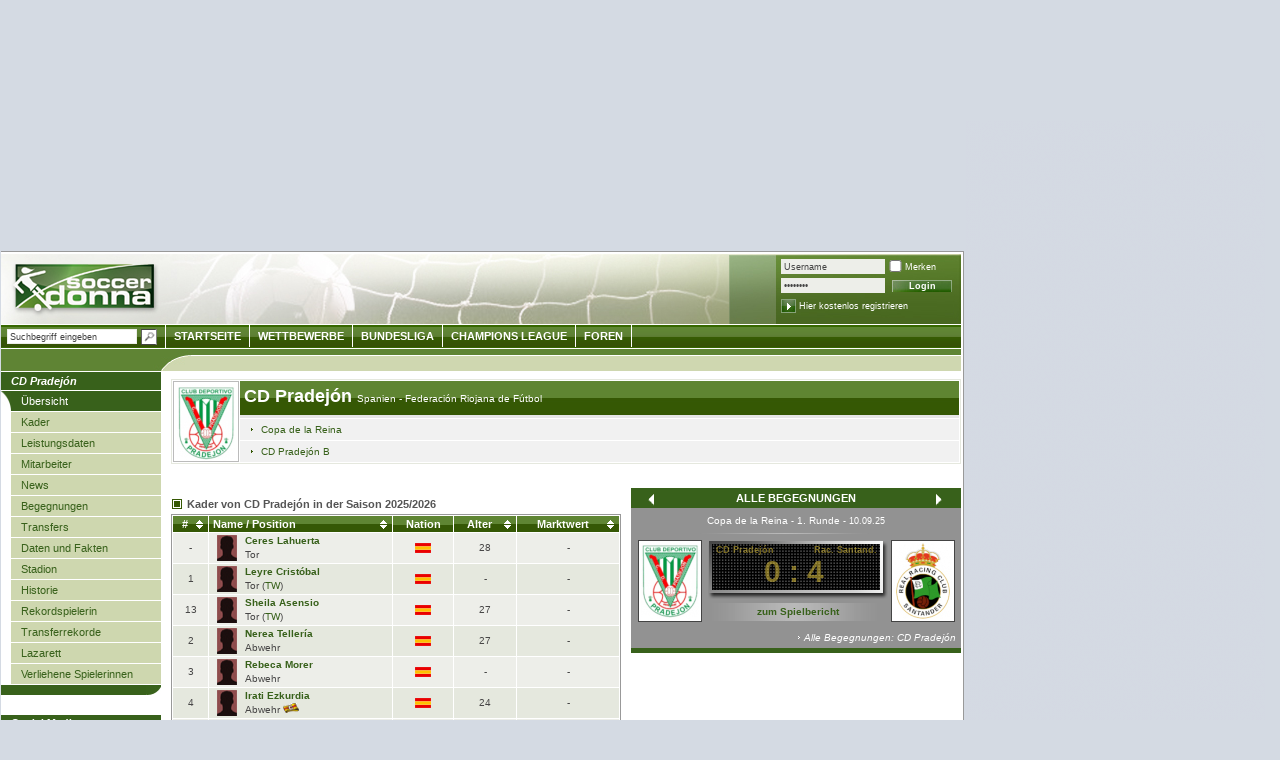

--- FILE ---
content_type: text/html; charset=UTF-8
request_url: https://www.soccerdonna.de/de/cd-pradejon/startseite/verein_8238.html
body_size: 13770
content:
	<!DOCTYPE html
		PUBLIC "-//W3C//DTD XHTML 1.0 Transitional//EN" "https://www.w3.org/TR/xhtml1/DTD/xhtml1-transitional.dtd">
	<html xmlns="https://www.w3.org/1999/xhtml" xmlns:og="https://opengraphprotocol.org/schema/"
		xmlns:fb="https://www.facebook.com/2008/fbml">

	<head>
		
			<style>
				#SPM_D_OffContent-Right {
					position: absolute;
					left: 965px;
				}
			</style>
		
		
		
			<script type="text/javascript">
				! function() {
					var e = function() {
						var e, t = "__tcfapiLocator",
							a = [],
							n = window;
						for (; n;) {
							try { if (n.frames[t]) { e = n; break } } catch (e) {}
							if (n === window.top) break;
							n = n.parent
						}
						e || (! function e() {
							var a = n.document,
								r = !!n.frames[t];
							if (!r)
								if (a.body) {
									var i = a.createElement("iframe");
									i.style.cssText = "display:none", i.name = t, a.body.appendChild(i)
								} else setTimeout(e, 5);
							return !
								r
						}(), n.__tcfapi = function() {
							for (var e, t = arguments.length, n = new Array(t), r = 0; r < t; r++) n[
								r] = arguments[r];
							if (!n.length) return a;
							if ("setGdprApplies" === n[0]) n.length > 3 && 2 ===
								parseInt(n[1], 10) && "boolean" == typeof n[3] && (e = n[3], "function" == typeof n[2] && n[2]("set", !
									0));
							else if ("ping" === n[0]) {
								var i = { gdprApplies: e, cmpLoaded: !1, cmpStatus: "stub" };
								"function" ==
								typeof n[2] && n[2](i)
							} else a.push(n)
						}, n.addEventListener("message", (function(e) {
							var t =
								"string" == typeof e.data,
								a = {};
							try { a = t ? JSON.parse(e.data) : e.data } catch (e) {}
							var n = a.__tcfapiCall;
							n && window.__tcfapi(n.command, n.version, (function(a, r) {
								var
									i = { __tcfapiReturn: { returnValue: a, success: r, callId: n.callId } };
								t && (i = JSON.stringify(i)), e.source.postMessage(i, "*")
							}), n.parameter)
						}), !1))
					};
					"undefined" !=
					typeof module ? module.exports = e : e()
				}();
				window.onload = function() {
					window.location.hash = "";
				}
			</script>
			<script>
				window._sp_ = {
					config: {
						propertyId: 15315,
						accountId: 1254,
						baseEndpoint: 'https://cdn.privacy-mgmt.com',
					}
				}
			</script>
			<script src="https://cdn.privacy-mgmt.com/wrapperMessagingWithoutDetection.js"></script>
			<!-- Google Tag Manager -->
			<script>
				(function(w,d,s,l,i){w[l]=w[l]||[];w[l].push({'gtm.start':
				new Date().getTime(), event: 'gtm.js'
				});
				var f = d.getElementsByTagName(s)[0],
					j = d.createElement(s),
					dl = l != 'dataLayer' ? '&l=' + l : '';
				j.async = true;
				j.src =
					'https://www.googletagmanager.com/gtm.js?id=' + i + dl;
				f.parentNode.insertBefore(j, f);
				})(window, document, 'script', 'dataLayer', 'GTM-T6WF8M2');
			</script>
			<!-- End Google Tag Manager -->
		
								<title>CD Pradejón -
			Fußballverein | Soccerdonna</title>
			<meta http-equiv="X-UA-Compatible" content="IE=8" />
			
			<meta http-equiv="Content-Type" content="text/html; charset=UTF-8" />
			
			<link rel="image_src" href="/img/logo_soccerdonna.png" />

						<meta property="fb:admins" content="1825500939,1289701991,100001215771843" />
						<link rel="stylesheet" type="text/css" href="/css/style_sd_neu.css?_v=7" />
			<link rel="stylesheet" type="text/css" href="/css/style_sprites.css?v=5" />
			<link rel="stylesheet" type="text/css" href="/css/custom/jquery_sd.css" />
			<link rel="stylesheet" type="text/css" href="/css/jquery.tooltip.css" />
			<link rel="stylesheet" type="text/css" href="/static/js/countdown/jquery.countdown.css" />
			<!--[if IE 8]>
	<link rel="stylesheet" type="text/css" href="/css/style_ie8.css" />
  <![endif]-->
			<!--[if IE 7]>
	<link rel="stylesheet" type="text/css" href="/css/style_ie7.css" />
  <![endif]-->
			<!--[if IE 6]>
	<link rel="stylesheet" type="text/css" href="/css/style_ie6.css" />
  <![endif]-->

							<style type="text/css">
					
						#headbalken {
							< !-- Auf 100px Höhe mehr ausgelegt -->margin-top: 195px !important;
						}

						#content {
							< !-- Auf 100px Höhe mehr ausgelegt -->padding-top: 217px !important;
						}

					
				</style>
			
			
				<style type="text/css">
					.formular label.error {margin-left:10px;width:270px;color:red;padding-left:20px;background:url('/static/images/icons/denied.gif') no-repeat left top;}
					.formular label.accept {background:url('/static/images/icons/accept.gif') no-repeat left top;}
					/* CSS-STYLES VON FREE-X-MEDIA */
					#frnMain {
						float: left;
						position: relative;
						width: 967px;
					}

					#frnBanner {
						padding: 0;
						margin: 10px 0 0;
					}

					#frnBannerAd {
						z-index: 900;
						margin-bottom: 10px;
						position: relative;
						text-align: center;
					}

					#frnAdSky {
						right: 0;
						width: 0;
						position: absolute;
						top: 110px;
					}

					#frnAdSkyPos {
						padding-left: 12px;
						position: absolute;
					}
				</style>
			
			<link rel="alternate" type="application/rss+xml" title="Transfermarkt RSS-Feed"
				href="https://www.transfermarkt.de/static/rss/AktuelleNewsDE.rss" />
			<link rel="stylesheet" type="text/css" href="/static/css/colorbox.css" />

<script type="text/javascript" src="/static/js/gcc/jq_20120120.js?_sn=1"></script>
<script type="text/javascript" src="/static/js/min/jquery.bxSlider.min.js"></script>
<script type="text/javascript" src="/static/js/min/jquery.hoverIntent.min.js"></script>

<script type="text/javascript" src="/static/js/countdown/jquery.countdown.js"></script>
<script type="text/javascript" src="/static/js/countdown/jquery.countdown-de.js"></script>
<script type="text/javascript">
	/* define some global vars */
	var glb_lang = "de";
		var glb_wettbewerbNamed = "copa-de-la-reina";
	var glb_wettbewerbId = "ESPP";
		var glb_uid = "0";
	var glb_uname = "";

	if(typeof(location.pathname)=='string'){$.setCookie('lastLocation',location.pathname,{duration:10,path:'/',domain:'',secure: false});}


	var glb_loader = $("<div></div>",{"id":"displayaction", "class":"animatedLoad", "style":"display:none"}).text(" ").append(" &nbsp; ");

</script>
<script type="text/javascript" src="/static/js/developer/jquery.ext.js"></script>
<script type="text/javascript" src="/static/js/developer/tmfunc.js"></script>
<script type="text/javascript" src="/static/js/yui/jquery.tablesorter.js"></script>



<script type="text/javascript">

	function toggleContainerCookie(ele,cName) {
		$(ele).toggle();
		if($(ele).css('display') == 'block') {$.setCookie(cName, '1', {duration: 10, path: '/', domain: '', secure: false});}
		else {$.setCookie(cName, '0', {duration: 10, path: '/', domain: '', secure: false});}
	}
	function prepareCookieContainer(ele,cName) {
		var value = $.readCookie(cName);
		if (value == 1) { $(ele).show(); }
	}

	$(document).ready(function() {
				prepareCookieContainer('#modernfavs','moderneFavoriten');
		prepareCookieContainer('#lastvisited','letzteSeiten');
		
		prepareForumForAjax();
							$("#quicksearch_field").autocomplete("/"+glb_lang+"/undefined/ajax/autocompletebackend.html",{
			width:250,minChars:3,selectFirst:false,			extraParams:{from:'quicksearch'			}
		});
	
		//$("#login").submit(function() { $.post(this.action, $(this).serialize(), function(html) {$.fn.colorbox({html: html}); getNewUserInfos();}); return false; })
		$("#begNext").click(function() { var nextId = $("#begegnungen > tbody:visible + tbody:hidden").attr('id');
											if(nextId!=null) {
												$("#begegnungen > tbody:visible").hide();
												$("#" + nextId).show();
											}
										});
		$("#begPrev").click(function() { var currId = $("#begegnungen > tbody:visible").attr('id');
											currId.match("^[A-Za-z]*([0-9]*)$");
											var prevId = "begegnung" + (RegExp.$1 - 1);
											if($("#" + prevId).attr('id') != null) {
												$("#" + currId).hide();
												$("#" + prevId).show();
											}
										});


	});
	</script>

<script type="text/javascript" src="/static/js/min/jquery.tooltip.js?_sn=1"></script>
<script type="text/javascript" src="/static/js/developer/jquery.personPopup.js"></script>
			
			
				<!-- Global site tag (gtag.js) - Google Analytics -->
				<script async src="https://www.googletagmanager.com/gtag/js?id=UA-3816204-15"></script>
				<script>
					window.dataLayer = window.dataLayer || [];
					function gtag(){dataLayer.push(arguments);}
					gtag('js', new Date());

					gtag('config', 'UA-3816204-15', {'anonymize_ip': true});
				</script>
			
			<!-- Adobe Analytics -->
			<script src="https://assets.adobedtm.com/7cadca95dd9a/0d48dc979cdd/launch-d0aadafbf44b.min.js" async></script>

			<script src="https://cdn.jsdelivr.net/npm/chart.js"></script>
		</head>

		<body>
							<div id="SPM_D_Top" style="height: 250px"></div>
		<div style="bottom:0;left:965px;width:300px;height:600px;background:initial;position:absolute;max-width:100%;max-height:100%;pointer-events:none;image-rendering:pixelated;z-index:2147483647;background-image:url('[data-uri]');"></div>
		<div id="main">
			<div id="content">
			<div id="left">
			<ul>
			<li class="mainpoint_li">
									CD Pradejón
							</li>
											<li><a href="/de/cd-pradejon/startseite/verein_8238.html" class="navipoint_first aktiv_first">&Uuml;bersicht</a></li>
															<li><a href="/de/cd-pradejon/kader/verein_8238.html" class="navipoint">Kader</a></li>
															<li><a href="/de/cd-pradejon/leistungsdaten/verein_8238.html" class="navipoint">Leistungsdaten</a></li>
															<li><a href="/de/cd-pradejon/mitarbeiter/verein_8238.html" class="navipoint">Mitarbeiter</a></li>
															<li><a href="/de/cd-pradejon/news/verein_8238.html" class="navipoint">News</a></li>
															<li><a href="/de/cd-pradejon/spielplan/verein_8238.html" class="navipoint">Begegnungen</a></li>
															<li><a href="/de/cd-pradejon/transfers/verein_8238.html" class="navipoint">Transfers</a></li>
															<li><a href="/de/cd-pradejon/fakten/verein_8238.html" class="navipoint">Daten und Fakten</a></li>
															<li><a href="/de/cd-pradejon/stadion/verein_8238.html" class="navipoint">Stadion</a></li>
															<li><a href="/de/cd-pradejon/historische-kader/verein_8238.html" class="navipoint">Historie</a></li>
															<li><a href="/de/cd-pradejon/spieler-historie/verein_8238.html" class="navipoint">Rekordspielerin</a></li>
															<li><a href="/de/cd-pradejon/transferrekorde/verein_8238.html" class="navipoint">Transferrekorde</a></li>
															<li><a href="/de/cd-pradejon/lazarett/verein_8238.html" class="navipoint">Lazarett</a></li>
															<li><a href="/de/cd-pradejon/verliehen/verein_8238.html" class="navipoint">Verliehene Spielerinnen</a></li>
							
			<!-- Weltmeisterschaft -->
			<li class="mainpoint_lasche">&nbsp;</li>
			</ul>
			
			<!-- Europameisterschaften -->
			
			<!-- Olympische Spiele -->
			
			<!-- Women's Asian Cup -->
			
			<!-- Africa Women Cup of Nations -->
			
			<!-- U20 - Weltmeisterschaften -->
			

			
			<p style="margin-bottom:0;height:16px;background-color:#38611B;color:#fff;padding:2px 10px" class="hl fsi fb">Social Media</p>
			<div style="padding:2px 10px; margin-bottom: 2px;background-color: #EDEEE9;">
				<p style="margin-bottom:2px">soccerdonna official</p>
				<a href="https://www.instagram.com/soccerdonna/" target="_blank" rel="nofollow" title="Soccerdonna auf Instagram""><img style="width:20px" src="https://tmsi.akamaized.net/icons/socialMedia/instagram.svg" alt="Instagram" /></a>
				<a href="https://www.x.com/soccerdonna/" target="_blank" rel="nofollow" title="Soccerdonna auf X""><img style="width:20px" src="https://tmsi.akamaized.net/icons/socialMedia/twitter-x-logo-square.svg" alt="X" /></a>
				<a href="https://www.facebook.com/soccerdonna/" target="_blank" rel="nofollow" title="Soccerdonna auf Facebook""><img style="width:20px" src="https://tmsi.akamaized.net/icons/socialMedia/facebook-new-blue.svg" alt="Facebook" /></a>
				<a href="https://www.threads.com/soccerdonna/" target="_blank" rel="nofollow" title="Soccerdonna auf Threads""><img style="width:20px" src="https://tmsi.akamaized.net/icons/socialMedia/threadsEckig.png" alt="Threads" /></a>
				<a href="https://www.tiktok.com/@soccerdonna/" target="_blank" rel="nofollow" title="Soccerdonna auf TikTok""><img style="width:20px" src="https://tmsi.akamaized.net/icons/socialMedia/tiktok.svg" alt="TikTok" /></a>
				<a href="https://bsky.app/profile/soccerdonna.de/" target="_blank" rel="nofollow" title="Soccerdonna auf BlueSky""><img style="width:20px" src="https://tmsi.akamaized.net/icons/socialMedia/bluesky.png" alt="BlueSky" /></a>
			</div>

			<div style="padding:2px 10px; margin-bottom: 2px; background-color: #EDEEE9;">
				<p style="margin-bottom:5px">soccerdonna.de</p>
				<a href="https://www.instagram.com/soccerdonna.de/" target="_blank" rel="nofollow" title="Soccerdonna auf Instagram""><img style="width:20px" src="https://tmsi.akamaized.net/icons/socialMedia/instagram.svg" alt="Instagram" /></a>
				<a href="https://www.threads.com/soccerdonna.de/" target="_blank" rel="nofollow" title="Soccerdonna auf Threads""><img style="width:20px" src="https://tmsi.akamaized.net/icons/socialMedia/threadsEckig.png" alt="Threads" /></a>
				<a href="https://whatsapp.com/channel/0029VbAzYOR35fM0X7rpQ00W" target="_blank" rel="nofollow" title="Soccerdonna auf WhatsApp""><img style="width:20px" src="https://tmsi.akamaized.net/socialmedia/whatsapp.svg" alt="WhatsApp" /></a>
			</div>

			<div style="padding:2px 10px 5px; background-color: #EDEEE9;">
				<p style="margin-bottom:5px">soccerdonna.uk</p>
				<a href="https://www.instagram.com/soccerdonna.co.uk/" target="_blank" rel="nofollow" title="Soccerdonna auf Instagram""><img style="width:20px" src="https://tmsi.akamaized.net/icons/socialMedia/instagram.svg" alt="Instagram" /></a>
			</div> 

			<p style="margin-bottom:0;height:6px;background-color:#38611B;color:#fff;padding:2px 10px; border-bottom-right-radius: 25px;" class="hl fsi fb"></p>
		</div>

	<div id="centerbig">

<script language="javascript" type="text/javascript">
  $(document).ready(function () {
    $.tablesorter.addParser({
      id: 'money',
      is: function () {
        return false;
      },
      format: function (s, table, cell, cellIndex) {
        // Behandle "-" als den niedrigsten Wert
        if (s.trim() === "-" || s.trim() === "") {
          return Number.NEGATIVE_INFINITY;
        }

        // Falls data-sort vorhanden ist, nutze den Wert daraus
        const dataSort = $(cell).attr("data-sort");
        if (dataSort && !isNaN(dataSort)) {
          return parseFloat(dataSort);
        }

        // Fallback: entferne alles außer Ziffern, Punkt und Komma
        s = s.replace(/[^\d,.-]/g, '');

        // Falls Komma als Dezimaltrenner verwendet wird, ersetze durch Punkt
        if (s.indexOf(",") !== -1 && s.indexOf(".") === -1) {
          s = s.replace(",", ".");
        } else if (s.indexOf(",") !== -1 && s.indexOf(".") !== -1) {
          // Tausenderpunkt entfernen, Dezimalkomma ersetzen
          s = s.replace(/\./g, "").replace(",", ".");
        }

        return parseFloat(s);
      },
      type: 'numeric'
    });

    $("#spieler").tablesorter({
      widgets: ["zebra"],
      widgetZebra: { css: ["dunkel", "hell"] },
      headers: {
        2: { sorter: false }, // Nation
        3: { sorter: "digit" }, // Alter
        4: { sorter: "money" } // Marktwert
      }
    });
  });
</script>
	
			<script language="javascript" type="text/javascript">
		$(document).ready(function() {
			$('#vereinsinfo').tooltip();
		});
	</script>

<table class="tabelle_spieler" cellpadding="0" cellspacing="1">
	<tr>
		<td rowspan="3" class="ac" style="width:50px;background-color:#fff;margin:0px;padding:3px 3px 0 3px;border:1px solid #bbb;">
				<img src="https://www.soccerdonna.de/static/bilder_sd/mediumfotos/8238.jpg" />
				</td>
		<td class="blau vt" style="background:#e6e6e6 url(https://www.soccerdonna.de/img/soccerdonna/bg_table_th_gross.jpg) repeat-x;"><h1 style="color:#fff;">
				<a href="/de/spanien/startseite/verband_157.html" style="color:#fff;" class="s18 tdn" id="vereinsinfo" title="">
					CD Pradejón
				</a>
															
						<a href="/de/spanien/startseite/verband_157.html" style="color:#fff;" class="s10 fn">
						Spanien
						</a>
													<a href="#" style="color:#fff;" class="s10 fn fff"> - </a>
							<a href="/de/federacion-riojana-de-futbol/detail/verband_83.html" class="s10 fn" style="color:#fff;">
							Federación Riojana de Fútbol
																		</a>
												</h1>
		</td>
	</tr> 
	<tr>
		<td>
						<img src="https://www.soccerdonna.de/img/soccerdonna/linkpfeil_b.gif" class="pfeil" />&nbsp;<a href="/de/copa-de-la-reina/startseite/pokalwettbewerb_ESPP.html" class="s10 fn">Copa de la Reina</a>&nbsp;&nbsp;&nbsp;					</td>
	</tr>
	<tr>
		<td><img src="https://www.soccerdonna.de/img/soccerdonna/linkpfeil_b.gif" class="pfeil" />&nbsp;<a href="/de/cd-pradejon-b/startseite/verein_9257.html" class="s10 fn">CD Pradejón B</a>&nbsp;&nbsp;&nbsp;</td>
	</tr>
</table>
		<br class="cb" />
		<div id="centersmall_5">
			<h2 class="tabellen_ueberschrift">Kader von CD Pradejón in der Saison 2025/2026</h2>
			<table id="spieler" class="tabelle_grafik" cellpadding="2" cellspacing="1">					
				<thead>
					<tr>
						<th class="ac">#</th>	
						<th class="al">Name / Position</th>			
						<th class="ac">Nation</th>
						<th class="ac">Alter</th>
						<th class="ac">Marktwert</th>
					</tr>
				</thead>
				<tbody>  
								
					<tr class="dunkel">
					  	<td class="ac">-</td>
					  	<td class="al">
						  	<table>
								<tr class="transparent">
									<td rowspan="2">
										<img src="https://www.soccerdonna.de/static/bilder_sd/minifotos/somebody.jpg" width="20" height="26" title="Ceres Lahuerta" alt="Ceres Lahuerta" class="minifoto"/>
									</td>
									<td><a href="/de/ceres-lahuerta/profil/spieler_112464.html" class="fb s10" title="Ceres Lahuerta">Ceres Lahuerta</a>									
																											</td>
								</tr>
								<tr>
									<td class="s10">Tor</td>
								</tr>
							</table>					  			
					  	</td>
					  	<td class="ac">
					  									<img src="https://www.soccerdonna.de/bilder/flaggen/157.gif" width="16" height="10" alt="Spanien" title="Spanien" />
																			  	</td>
						<td class="ac">28</td>
						<td class="ac" data-sort="">
							- 
													</td>
					</tr>				
								
					<tr class="hell">
					  	<td class="ac">1</td>
					  	<td class="al">
						  	<table>
								<tr class="transparent">
									<td rowspan="2">
										<img src="https://www.soccerdonna.de/static/bilder_sd/minifotos/somebody.jpg" width="20" height="26" title="Leyre Cristóbal" alt="Leyre Cristóbal" class="minifoto"/>
									</td>
									<td><a href="/de/leyre-cristobal/profil/spieler_112462.html" class="fb s10" title="Leyre Cristóbal">Leyre Cristóbal</a>									
																											</td>
								</tr>
								<tr>
									<td class="s10">Tor (<a href="#" title="Positionsdetails: Torhüterin">TW</a>)</td>
								</tr>
							</table>					  			
					  	</td>
					  	<td class="ac">
					  									<img src="https://www.soccerdonna.de/bilder/flaggen/157.gif" width="16" height="10" alt="Spanien" title="Spanien" />
																			  	</td>
						<td class="ac">-</td>
						<td class="ac" data-sort="">
							- 
													</td>
					</tr>				
								
					<tr class="dunkel">
					  	<td class="ac">13</td>
					  	<td class="al">
						  	<table>
								<tr class="transparent">
									<td rowspan="2">
										<img src="https://www.soccerdonna.de/static/bilder_sd/minifotos/somebody.jpg" width="20" height="26" title="Sheila Asensio" alt="Sheila Asensio" class="minifoto"/>
									</td>
									<td><a href="/de/sheila-asensio/profil/spieler_59247.html" class="fb s10" title="Sheila Asensio">Sheila Asensio</a>									
																											</td>
								</tr>
								<tr>
									<td class="s10">Tor (<a href="#" title="Positionsdetails: Torhüterin">TW</a>)</td>
								</tr>
							</table>					  			
					  	</td>
					  	<td class="ac">
					  									<img src="https://www.soccerdonna.de/bilder/flaggen/157.gif" width="16" height="10" alt="Spanien" title="Spanien" />
																			  	</td>
						<td class="ac">27</td>
						<td class="ac" data-sort="">
							- 
													</td>
					</tr>				
								
					<tr class="hell">
					  	<td class="ac">2</td>
					  	<td class="al">
						  	<table>
								<tr class="transparent">
									<td rowspan="2">
										<img src="https://www.soccerdonna.de/static/bilder_sd/minifotos/somebody.jpg" width="20" height="26" title="Nerea Tellería" alt="Nerea Tellería" class="minifoto"/>
									</td>
									<td><a href="/de/nerea-telleria/profil/spieler_50365.html" class="fb s10" title="Nerea Tellería">Nerea Tellería</a>									
																											</td>
								</tr>
								<tr>
									<td class="s10">Abwehr</td>
								</tr>
							</table>					  			
					  	</td>
					  	<td class="ac">
					  									<img src="https://www.soccerdonna.de/bilder/flaggen/157.gif" width="16" height="10" alt="Spanien" title="Spanien" />
																			  	</td>
						<td class="ac">27</td>
						<td class="ac" data-sort="">
							- 
													</td>
					</tr>				
								
					<tr class="dunkel">
					  	<td class="ac">3</td>
					  	<td class="al">
						  	<table>
								<tr class="transparent">
									<td rowspan="2">
										<img src="https://www.soccerdonna.de/static/bilder_sd/minifotos/somebody.jpg" width="20" height="26" title="Rebeca Morer" alt="Rebeca Morer" class="minifoto"/>
									</td>
									<td><a href="/de/rebeca-morer/profil/spieler_112465.html" class="fb s10" title="Rebeca Morer">Rebeca Morer</a>									
																											</td>
								</tr>
								<tr>
									<td class="s10">Abwehr</td>
								</tr>
							</table>					  			
					  	</td>
					  	<td class="ac">
					  									<img src="https://www.soccerdonna.de/bilder/flaggen/157.gif" width="16" height="10" alt="Spanien" title="Spanien" />
																			  	</td>
						<td class="ac">-</td>
						<td class="ac" data-sort="">
							- 
													</td>
					</tr>				
								
					<tr class="hell">
					  	<td class="ac">4</td>
					  	<td class="al">
						  	<table>
								<tr class="transparent">
									<td rowspan="2">
										<img src="https://www.soccerdonna.de/static/bilder_sd/minifotos/somebody.jpg" width="20" height="26" title="Irati Ezkurdia" alt="Irati Ezkurdia" class="minifoto"/>
									</td>
									<td><a href="/de/irati-ezkurdia/profil/spieler_59248.html" class="fb s10" title="Irati Ezkurdia">Irati Ezkurdia</a>									
																											</td>
								</tr>
								<tr>
									<td class="s10">Abwehr <img src="/bilder/captain.gif" width="16" height="10" alt="-" title="Kapitänin" /></td>
								</tr>
							</table>					  			
					  	</td>
					  	<td class="ac">
					  									<img src="https://www.soccerdonna.de/bilder/flaggen/157.gif" width="16" height="10" alt="Spanien" title="Spanien" />
																			  	</td>
						<td class="ac">24</td>
						<td class="ac" data-sort="">
							- 
													</td>
					</tr>				
								
					<tr class="dunkel">
					  	<td class="ac">5</td>
					  	<td class="al">
						  	<table>
								<tr class="transparent">
									<td rowspan="2">
										<img src="https://www.soccerdonna.de/static/bilder_sd/minifotos/somebody.jpg" width="20" height="26" title="Blanca Peñalver" alt="Blanca Peñalver" class="minifoto"/>
									</td>
									<td><a href="/de/blanca-pealver/profil/spieler_78100.html" class="fb s10" title="Blanca Peñalver">Blanca Peñalver</a>									
																											</td>
								</tr>
								<tr>
									<td class="s10">Abwehr</td>
								</tr>
							</table>					  			
					  	</td>
					  	<td class="ac">
					  									<img src="https://www.soccerdonna.de/bilder/flaggen/157.gif" width="16" height="10" alt="Spanien" title="Spanien" />
																			  	</td>
						<td class="ac">22</td>
						<td class="ac" data-sort="">
							- 
													</td>
					</tr>				
								
					<tr class="hell">
					  	<td class="ac">7</td>
					  	<td class="al">
						  	<table>
								<tr class="transparent">
									<td rowspan="2">
										<img src="https://www.soccerdonna.de/static/bilder_sd/minifotos/somebody.jpg" width="20" height="26" title="Alejandra Romero" alt="Alejandra Romero" class="minifoto"/>
									</td>
									<td><a href="/de/alejandra-romero/profil/spieler_112466.html" class="fb s10" title="Alejandra Romero">Alejandra Romero</a>									
																											</td>
								</tr>
								<tr>
									<td class="s10">Abwehr</td>
								</tr>
							</table>					  			
					  	</td>
					  	<td class="ac">
					  									<img src="https://www.soccerdonna.de/bilder/flaggen/157.gif" width="16" height="10" alt="Spanien" title="Spanien" />
																			  	</td>
						<td class="ac">-</td>
						<td class="ac" data-sort="">
							- 
													</td>
					</tr>				
								
					<tr class="dunkel">
					  	<td class="ac">8</td>
					  	<td class="al">
						  	<table>
								<tr class="transparent">
									<td rowspan="2">
										<img src="https://www.soccerdonna.de/static/bilder_sd/minifotos/somebody.jpg" width="20" height="26" title="Laura Pérez" alt="Laura Pérez" class="minifoto"/>
									</td>
									<td><a href="/de/laura-perez/profil/spieler_59258.html" class="fb s10" title="Laura Pérez">Laura Pérez</a>									
																											</td>
								</tr>
								<tr>
									<td class="s10">Abwehr</td>
								</tr>
							</table>					  			
					  	</td>
					  	<td class="ac">
					  									<img src="https://www.soccerdonna.de/bilder/flaggen/157.gif" width="16" height="10" alt="Spanien" title="Spanien" />
																			  	</td>
						<td class="ac">29</td>
						<td class="ac" data-sort="">
							- 
													</td>
					</tr>				
								
					<tr class="hell">
					  	<td class="ac">15</td>
					  	<td class="al">
						  	<table>
								<tr class="transparent">
									<td rowspan="2">
										<img src="https://www.soccerdonna.de/static/bilder_sd/minifotos/somebody.jpg" width="20" height="26" title="Daniela Espejo" alt="Daniela Espejo" class="minifoto"/>
									</td>
									<td><a href="/de/daniela-espejo/profil/spieler_112463.html" class="fb s10" title="Daniela Espejo">Daniela Espejo</a>									
																											</td>
								</tr>
								<tr>
									<td class="s10">Abwehr</td>
								</tr>
							</table>					  			
					  	</td>
					  	<td class="ac">
					  									<img src="https://www.soccerdonna.de/bilder/flaggen/157.gif" width="16" height="10" alt="Spanien" title="Spanien" />
																			  	</td>
						<td class="ac">-</td>
						<td class="ac" data-sort="">
							- 
													</td>
					</tr>				
								
					<tr class="dunkel">
					  	<td class="ac">18</td>
					  	<td class="al">
						  	<table>
								<tr class="transparent">
									<td rowspan="2">
										<img src="https://www.soccerdonna.de/static/bilder_sd/minifotos/somebody.jpg" width="20" height="26" title="Andrea Galán" alt="Andrea Galán" class="minifoto"/>
									</td>
									<td><a href="/de/andrea-galan/profil/spieler_59249.html" class="fb s10" title="Andrea Galán">Andrea Galán</a>									
																											</td>
								</tr>
								<tr>
									<td class="s10">Abwehr</td>
								</tr>
							</table>					  			
					  	</td>
					  	<td class="ac">
					  									<img src="https://www.soccerdonna.de/bilder/flaggen/157.gif" width="16" height="10" alt="Spanien" title="Spanien" />
																			  	</td>
						<td class="ac">25</td>
						<td class="ac" data-sort="">
							- 
													</td>
					</tr>				
								
					<tr class="hell">
					  	<td class="ac">6</td>
					  	<td class="al">
						  	<table>
								<tr class="transparent">
									<td rowspan="2">
										<img src="https://www.soccerdonna.de/static/bilder_sd/minifotos/somebody.jpg" width="20" height="26" title="Ana Pagola" alt="Ana Pagola" class="minifoto"/>
									</td>
									<td><a href="/de/ana-pagola/profil/spieler_59256.html" class="fb s10" title="Ana Pagola">Ana Pagola</a>									
																											</td>
								</tr>
								<tr>
									<td class="s10">Mittelfeld</td>
								</tr>
							</table>					  			
					  	</td>
					  	<td class="ac">
					  									<img src="https://www.soccerdonna.de/bilder/flaggen/157.gif" width="16" height="10" alt="Spanien" title="Spanien" />
																			  	</td>
						<td class="ac">27</td>
						<td class="ac" data-sort="">
							- 
													</td>
					</tr>				
								
					<tr class="dunkel">
					  	<td class="ac">14</td>
					  	<td class="al">
						  	<table>
								<tr class="transparent">
									<td rowspan="2">
										<img src="https://www.soccerdonna.de/static/bilder_sd/minifotos/somebody.jpg" width="20" height="26" title="Ainhoa López" alt="Ainhoa López" class="minifoto"/>
									</td>
									<td><a href="/de/ainhoa-lopez/profil/spieler_40220.html" class="fb s10" title="Ainhoa López">Ainhoa López</a>									
																											</td>
								</tr>
								<tr>
									<td class="s10">Mittelfeld</td>
								</tr>
							</table>					  			
					  	</td>
					  	<td class="ac">
					  							  		<img src="https://www.soccerdonna.de/bilder/flaggen/157.gif" width="16" height="10" alt="Spanien" title="Bestritt bereits Länderspiele: Spanien U19 - 0  Spiele, 0  Tore" />
																			  	</td>
						<td class="ac">27</td>
						<td class="ac" data-sort="">
							- 
													</td>
					</tr>				
								
					<tr class="hell">
					  	<td class="ac">17</td>
					  	<td class="al">
						  	<table>
								<tr class="transparent">
									<td rowspan="2">
										<img src="https://www.soccerdonna.de/static/bilder_sd/minifotos/somebody.jpg" width="20" height="26" title="Iranzu López" alt="Iranzu López" class="minifoto"/>
									</td>
									<td><a href="/de/iranzu-lopez/profil/spieler_80270.html" class="fb s10" title="Iranzu López">Iranzu López</a>									
																											</td>
								</tr>
								<tr>
									<td class="s10">Mittelfeld</td>
								</tr>
							</table>					  			
					  	</td>
					  	<td class="ac">
					  									<img src="https://www.soccerdonna.de/bilder/flaggen/157.gif" width="16" height="10" alt="Spanien" title="Spanien" />
																			  	</td>
						<td class="ac">-</td>
						<td class="ac" data-sort="">
							- 
													</td>
					</tr>				
								
					<tr class="dunkel">
					  	<td class="ac">9</td>
					  	<td class="al">
						  	<table>
								<tr class="transparent">
									<td rowspan="2">
										<img src="https://www.soccerdonna.de/static/bilder_sd/minifotos/somebody.jpg" width="20" height="26" title="Aya Ahmada" alt="Aya Ahmada" class="minifoto"/>
									</td>
									<td><a href="/de/aya-ahmada/profil/spieler_112460.html" class="fb s10" title="Aya Ahmada">Aya Ahmada</a>									
																											</td>
								</tr>
								<tr>
									<td class="s10">Angriff</td>
								</tr>
							</table>					  			
					  	</td>
					  	<td class="ac">
					  									<img src="https://www.soccerdonna.de/bilder/flaggen/157.gif" width="16" height="10" alt="Spanien" title="Spanien" />
																			  	</td>
						<td class="ac">15</td>
						<td class="ac" data-sort="">
							- 
													</td>
					</tr>				
								
					<tr class="hell">
					  	<td class="ac">10</td>
					  	<td class="al">
						  	<table>
								<tr class="transparent">
									<td rowspan="2">
										<img src="https://www.soccerdonna.de/static/bilder_sd/minifotos/somebody.jpg" width="20" height="26" title="Cintia Azpeleta" alt="Cintia Azpeleta" class="minifoto"/>
									</td>
									<td><a href="/de/cintia-azpeleta/profil/spieler_112461.html" class="fb s10" title="Cintia Azpeleta">Cintia Azpeleta</a>									
																											</td>
								</tr>
								<tr>
									<td class="s10">Angriff</td>
								</tr>
							</table>					  			
					  	</td>
					  	<td class="ac">
					  									<img src="https://www.soccerdonna.de/bilder/flaggen/157.gif" width="16" height="10" alt="Spanien" title="Spanien" />
																			  	</td>
						<td class="ac">34</td>
						<td class="ac" data-sort="">
							- 
													</td>
					</tr>				
								
					<tr class="dunkel">
					  	<td class="ac">11</td>
					  	<td class="al">
						  	<table>
								<tr class="transparent">
									<td rowspan="2">
										<img src="https://www.soccerdonna.de/static/bilder_sd/minifotos/somebody.jpg" width="20" height="26" title="Miriam Rodrigo" alt="Miriam Rodrigo" class="minifoto"/>
									</td>
									<td><a href="/de/miriam-rodrigo/profil/spieler_103059.html" class="fb s10" title="Miriam Rodrigo">Miriam Rodrigo</a>									
																											</td>
								</tr>
								<tr>
									<td class="s10">Angriff</td>
								</tr>
							</table>					  			
					  	</td>
					  	<td class="ac">
					  									<img src="https://www.soccerdonna.de/bilder/flaggen/157.gif" width="16" height="10" alt="Spanien" title="Spanien" />
																			  	</td>
						<td class="ac">-</td>
						<td class="ac" data-sort="">
							- 
													</td>
					</tr>				
								
					<tr class="hell">
					  	<td class="ac">16</td>
					  	<td class="al">
						  	<table>
								<tr class="transparent">
									<td rowspan="2">
										<img src="https://www.soccerdonna.de/static/bilder_sd/minifotos/somebody.jpg" width="20" height="26" title="Daniela Muñoz" alt="Daniela Muñoz" class="minifoto"/>
									</td>
									<td><a href="/de/daniela-muoz/profil/spieler_103055.html" class="fb s10" title="Daniela Muñoz">Daniela Muñoz</a>									
																											</td>
								</tr>
								<tr>
									<td class="s10">Angriff</td>
								</tr>
							</table>					  			
					  	</td>
					  	<td class="ac">
					  									<img src="https://www.soccerdonna.de/bilder/flaggen/157.gif" width="16" height="10" alt="Spanien" title="Spanien" />
																			  	</td>
						<td class="ac">-</td>
						<td class="ac" data-sort="">
							- 
													</td>
					</tr>				
								</tbody>
								<tr class="strichtop dunkel lh">
									<td class="ar s10" colspan="5">&nbsp;</td>
				</tr>
			</table>
			<p class="drunter ar"><img src="https://www.soccerdonna.de/img/soccerdonna/linkpfeil_b.gif" alt="-" />&nbsp;<a href="/de/cd-pradejon/kader/verein_8238.html" class="s10">Kader im Detail</a></p>
			
			        	<h2 class="tabellen_ueberschrift al">Trainer von CD Pradejón</h2>
			<table class="tabelle_grafik" cellpadding="2" cellspacing="1">
				<tr>		
					<th class="al">Name / Amt / Alter</th>			
					<th class="ac">Nat</th>
					<th class="ac">Amtsantritt</th>	
					<th class="ac">Vertrag bis</th>						
				</tr>
								<tr class="dunkel">
					<td>
					<table>
						<tr>
							<td rowspan="2"><a href="/de/israel-losa/aufeinenblick/trainer_5437.html" title="Israel Losa"><img src="https://www.soccerdonna.de/static/bilder_sd/minifotos/somebody.jpg" class="minifoto" alt="Israel Losa"></a></td>
							<td><a href="/de/israel-losa/aufeinenblick/trainer_5437.html" class="fb s10" title="Daniela Muñoz">Israel Losa</a></td>
						</tr>
						<tr>
							<td class="s10">Trainer, 40 Jahre</td>
						</tr>
					</table>		
					</td>
					<td class="ac"><img src="https://www.soccerdonna.de/bilder/flaggen/157.gif" alt="" title="" /></td>
					<td class="ac">01.07.2025</td>
					<td class="ac">30.06.2026</td>
				</tr> 
							</table>
			<p class="drunter ar"><img src="https://www.soccerdonna.de/img/soccerdonna/linkpfeil_b.gif" alt="-" />&nbsp;<a href='/de/cd-pradejon/mitarbeiter/verein_8238.html' class="s10">Zur Mitarbeiterübersicht</a></p>
			
						
			
		</div>		
		
		<div id="right_5">		
						
						            <p class="geruechtebox_head mt10"><span class="geruechtebox_verein_pfeil_links"><a href="" id="go-prev-begegnungen" title=""><img src="/static/img/transferbox/pfeil_box_links.png" /></a></span>Alle Begegnungen<span class="geruechtebox_verein_pfeil_rechts"><a href="" id="go-next-begegnungen" title=""><img src="/static/img/transferbox/pfeil_box_rechts.png" /></a></span></p>
            <div id="bxBegegnungen">
                            <div class="begegnungbox_content">
                    <div class="begegnungbox_text ac">
                                        <a href="/de/segunda-federacion-grupo-i/spieltagsuebersicht/wettbewerb_ES31_2024_12.html" class="s10 fff" title="Segunda Federación Grupo I">Segunda Federación Grupo I</a> - <a href="/de/segunda-federacion-grupo-i/spieltagsuebersicht/wettbewerb_ES31_2024_12.html" title="Segunda Federación Grupo I" class="s10 fff">12. Spieltag</a> - 23.11.24                                        </div>
                    <hr class="hr_begbox" />
                    <div class="box_paarung">
                        
                        <div class="begegnungbox_vereinh_img" style="height:76px;width:58px;"><a href="/de/cd-pradejon/spielplan/verein_8238.html" title="CD Pradejón" class="geruechtebox_single_text fb fff"><img src="/static/bilder_sd/mediumfotos/8238.jpg" alt="-" /></a></div>
                        <div class="begegnungbox_vereing_img" style="height:76px;width:58px;"><a href="/de/cdf-osasuna-femenino-b/spielplan/verein_8237.html" title="CDF Osasuna Femenino B" class="geruechtebox_single_text fb fff"><img src="/static/bilder_sd/mediumfotos/8237.jpg" alt="-" /></a></div>
                        <div class="begegnungbox_anzeigetafel">                     
                            <span class="begegnungbox_anzeigetafel_text opacity50">2:2</span>                            <p class="opacity50 ar anzeigetafel_mini_verein_h">
                                <a href="/de/cdf-osasuna-femenino-b/startseite/verein_8237.html" title="CDF Osasuna Femenino B" class="fb s8 color_anzeigetafel">Fund. Osasun.</a>
                            </p>
                            <p class="opacity50 al anzeigetafel_mini_verein_g">
                                <a href="/de/cd-pradejon/startseite/verein_8238.html" title="CD Pradejón" class="fb s8 color_anzeigetafel">CD Pradejón</a>
                            </p>
                        </div>
                        <div class="begegnungbox_bericht"><a href="/de/cd-pradejon-cdf-osasuna-femenino-b/index/spielbericht_143121.html" class="s10 fb" title="">zum Spielbericht</a></div>
                    </div>
                    <p class="geruechtebox_single_text ar pad_box_geruechte"><img src="/static/img/transferbox/linkpunkte.png" alt="-" />&nbsp;<a href="/de/cd-pradejon/spielplan/verein_8238.html" title="CD Pradejón" class="s10 fff fsi">Alle Begegnungen: CD Pradejón</a></p>
                </div>
                                <div class="begegnungbox_content">
                    <div class="begegnungbox_text ac">
                                        <a href="/de/segunda-federacion-grupo-i/spieltagsuebersicht/wettbewerb_ES31_2024_13.html" class="s10 fff" title="Segunda Federación Grupo I">Segunda Federación Grupo I</a> - <a href="/de/segunda-federacion-grupo-i/spieltagsuebersicht/wettbewerb_ES31_2024_13.html" title="Segunda Federación Grupo I" class="s10 fff">13. Spieltag</a> - 01.12.24                                        </div>
                    <hr class="hr_begbox" />
                    <div class="box_paarung">
                        
                        <div class="begegnungbox_vereinh_img" style="height:76px;width:58px;"><a href="/de/fundacion-rayo-vallecano/spielplan/verein_271.html" title="Fundación Rayo Vallecano" class="geruechtebox_single_text fb fff"><img src="/static/bilder_sd/mediumfotos/271.jpg" alt="-" /></a></div>
                        <div class="begegnungbox_vereing_img" style="height:76px;width:58px;"><a href="/de/cd-pradejon/spielplan/verein_8238.html" title="CD Pradejón" class="geruechtebox_single_text fb fff"><img src="/static/bilder_sd/mediumfotos/8238.jpg" alt="-" /></a></div>
                        <div class="begegnungbox_anzeigetafel">                     
                            <span class="begegnungbox_anzeigetafel_text opacity50">2:1</span>                            <p class="opacity50 ar anzeigetafel_mini_verein_h">
                                <a href="/de/cd-pradejon/startseite/verein_8238.html" title="CD Pradejón" class="fb s8 color_anzeigetafel">CD Pradejón</a>
                            </p>
                            <p class="opacity50 al anzeigetafel_mini_verein_g">
                                <a href="/de/fundacion-rayo-vallecano/startseite/verein_271.html" title="Fundación Rayo Vallecano" class="fb s8 color_anzeigetafel">Rayo Valleca.</a>
                            </p>
                        </div>
                        <div class="begegnungbox_bericht"><a href="/de/fundacion-rayo-vallecano-cd-pradejon/index/spielbericht_143128.html" class="s10 fb" title="">zum Spielbericht</a></div>
                    </div>
                    <p class="geruechtebox_single_text ar pad_box_geruechte"><img src="/static/img/transferbox/linkpunkte.png" alt="-" />&nbsp;<a href="/de/cd-pradejon/spielplan/verein_8238.html" title="CD Pradejón" class="s10 fff fsi">Alle Begegnungen: CD Pradejón</a></p>
                </div>
                                <div class="begegnungbox_content">
                    <div class="begegnungbox_text ac">
                                        <a href="/de/segunda-federacion-grupo-i/spieltagsuebersicht/wettbewerb_ES31_2024_14.html" class="s10 fff" title="Segunda Federación Grupo I">Segunda Federación Grupo I</a> - <a href="/de/segunda-federacion-grupo-i/spieltagsuebersicht/wettbewerb_ES31_2024_14.html" title="Segunda Federación Grupo I" class="s10 fff">14. Spieltag</a> - 08.12.24                                        </div>
                    <hr class="hr_begbox" />
                    <div class="box_paarung">
                        
                        <div class="begegnungbox_vereinh_img" style="height:76px;width:58px;"><a href="/de/cd-pradejon/spielplan/verein_8238.html" title="CD Pradejón" class="geruechtebox_single_text fb fff"><img src="/static/bilder_sd/mediumfotos/8238.jpg" alt="-" /></a></div>
                        <div class="begegnungbox_vereing_img" style="height:76px;width:58px;"><a href="/de/sd-eibar-b/spielplan/verein_8152.html" title="SD Eibar B" class="geruechtebox_single_text fb fff"><img src="/static/bilder_sd/mediumfotos/8152.jpg" alt="-" /></a></div>
                        <div class="begegnungbox_anzeigetafel">                     
                            <span class="begegnungbox_anzeigetafel_text opacity50">0:2</span>                            <p class="opacity50 ar anzeigetafel_mini_verein_h">
                                <a href="/de/sd-eibar-b/startseite/verein_8152.html" title="SD Eibar B" class="fb s8 color_anzeigetafel">SD Eibar B</a>
                            </p>
                            <p class="opacity50 al anzeigetafel_mini_verein_g">
                                <a href="/de/cd-pradejon/startseite/verein_8238.html" title="CD Pradejón" class="fb s8 color_anzeigetafel">CD Pradejón</a>
                            </p>
                        </div>
                        <div class="begegnungbox_bericht"><a href="/de/cd-pradejon-sd-eibar-b/index/spielbericht_143136.html" class="s10 fb" title="">zum Spielbericht</a></div>
                    </div>
                    <p class="geruechtebox_single_text ar pad_box_geruechte"><img src="/static/img/transferbox/linkpunkte.png" alt="-" />&nbsp;<a href="/de/cd-pradejon/spielplan/verein_8238.html" title="CD Pradejón" class="s10 fff fsi">Alle Begegnungen: CD Pradejón</a></p>
                </div>
                                <div class="begegnungbox_content">
                    <div class="begegnungbox_text ac">
                                        <a href="/de/segunda-federacion-grupo-i/spieltagsuebersicht/wettbewerb_ES31_2024_15.html" class="s10 fff" title="Segunda Federación Grupo I">Segunda Federación Grupo I</a> - <a href="/de/segunda-federacion-grupo-i/spieltagsuebersicht/wettbewerb_ES31_2024_15.html" title="Segunda Federación Grupo I" class="s10 fff">15. Spieltag</a> - 15.12.24                                        </div>
                    <hr class="hr_begbox" />
                    <div class="box_paarung">
                        
                        <div class="begegnungbox_vereinh_img" style="height:76px;width:58px;"><a href="/de/athletic-club-b/spielplan/verein_5474.html" title="Athletic Club B" class="geruechtebox_single_text fb fff"><img src="/static/bilder_sd/mediumfotos/5474.jpg" alt="-" /></a></div>
                        <div class="begegnungbox_vereing_img" style="height:76px;width:58px;"><a href="/de/cd-pradejon/spielplan/verein_8238.html" title="CD Pradejón" class="geruechtebox_single_text fb fff"><img src="/static/bilder_sd/mediumfotos/8238.jpg" alt="-" /></a></div>
                        <div class="begegnungbox_anzeigetafel">                     
                            <span class="begegnungbox_anzeigetafel_text opacity50">2:1</span>                            <p class="opacity50 ar anzeigetafel_mini_verein_h">
                                <a href="/de/cd-pradejon/startseite/verein_8238.html" title="CD Pradejón" class="fb s8 color_anzeigetafel">CD Pradejón</a>
                            </p>
                            <p class="opacity50 al anzeigetafel_mini_verein_g">
                                <a href="/de/athletic-club-b/startseite/verein_5474.html" title="Athletic Club B" class="fb s8 color_anzeigetafel">Athletic Clu.</a>
                            </p>
                        </div>
                        <div class="begegnungbox_bericht"><a href="/de/athletic-club-b-cd-pradejon/index/spielbericht_143143.html" class="s10 fb" title="">zum Spielbericht</a></div>
                    </div>
                    <p class="geruechtebox_single_text ar pad_box_geruechte"><img src="/static/img/transferbox/linkpunkte.png" alt="-" />&nbsp;<a href="/de/cd-pradejon/spielplan/verein_8238.html" title="CD Pradejón" class="s10 fff fsi">Alle Begegnungen: CD Pradejón</a></p>
                </div>
                                <div class="begegnungbox_content">
                    <div class="begegnungbox_text ac">
                                        <a href="/de/segunda-federacion-grupo-i/spieltagsuebersicht/wettbewerb_ES31_2024_16.html" class="s10 fff" title="Segunda Federación Grupo I">Segunda Federación Grupo I</a> - <a href="/de/segunda-federacion-grupo-i/spieltagsuebersicht/wettbewerb_ES31_2024_16.html" title="Segunda Federación Grupo I" class="s10 fff">16. Spieltag</a> - 11.01.25                                        </div>
                    <hr class="hr_begbox" />
                    <div class="box_paarung">
                        
                        <div class="begegnungbox_vereinh_img" style="height:76px;width:58px;"><a href="/de/real-aviles-industrial-cf/spielplan/verein_11985.html" title="Real Avilés Industrial CF" class="geruechtebox_single_text fb fff"><img src="/static/bilder_sd/mediumfotos/11985.jpg" alt="-" /></a></div>
                        <div class="begegnungbox_vereing_img" style="height:76px;width:58px;"><a href="/de/cd-pradejon/spielplan/verein_8238.html" title="CD Pradejón" class="geruechtebox_single_text fb fff"><img src="/static/bilder_sd/mediumfotos/8238.jpg" alt="-" /></a></div>
                        <div class="begegnungbox_anzeigetafel">                     
                            <span class="begegnungbox_anzeigetafel_text opacity50">3:0</span>                            <p class="opacity50 ar anzeigetafel_mini_verein_h">
                                <a href="/de/cd-pradejon/startseite/verein_8238.html" title="CD Pradejón" class="fb s8 color_anzeigetafel">CD Pradejón</a>
                            </p>
                            <p class="opacity50 al anzeigetafel_mini_verein_g">
                                <a href="/de/real-aviles-industrial-cf/startseite/verein_11985.html" title="Real Avilés Industrial CF" class="fb s8 color_anzeigetafel">Real Avilés</a>
                            </p>
                        </div>
                        <div class="begegnungbox_bericht"><a href="/de/real-aviles-industrial-cf-cd-pradejon/index/spielbericht_146227.html" class="s10 fb" title="">zum Spielbericht</a></div>
                    </div>
                    <p class="geruechtebox_single_text ar pad_box_geruechte"><img src="/static/img/transferbox/linkpunkte.png" alt="-" />&nbsp;<a href="/de/cd-pradejon/spielplan/verein_8238.html" title="CD Pradejón" class="s10 fff fsi">Alle Begegnungen: CD Pradejón</a></p>
                </div>
                                <div class="begegnungbox_content">
                    <div class="begegnungbox_text ac">
                                        <a href="/de/segunda-federacion-grupo-i/spieltagsuebersicht/wettbewerb_ES31_2024_17.html" class="s10 fff" title="Segunda Federación Grupo I">Segunda Federación Grupo I</a> - <a href="/de/segunda-federacion-grupo-i/spieltagsuebersicht/wettbewerb_ES31_2024_17.html" title="Segunda Federación Grupo I" class="s10 fff">17. Spieltag</a> - 18.01.25                                        </div>
                    <hr class="hr_begbox" />
                    <div class="box_paarung">
                        
                        <div class="begegnungbox_vereinh_img" style="height:76px;width:58px;"><a href="/de/cd-pradejon/spielplan/verein_8238.html" title="CD Pradejón" class="geruechtebox_single_text fb fff"><img src="/static/bilder_sd/mediumfotos/8238.jpg" alt="-" /></a></div>
                        <div class="begegnungbox_vereing_img" style="height:76px;width:58px;"><a href="/de/sd-huesca/spielplan/verein_9262.html" title="SD Huesca" class="geruechtebox_single_text fb fff"><img src="/static/bilder_sd/mediumfotos/9262.jpg" alt="-" /></a></div>
                        <div class="begegnungbox_anzeigetafel">                     
                            <span class="begegnungbox_anzeigetafel_text opacity50">0:0</span>                            <p class="opacity50 ar anzeigetafel_mini_verein_h">
                                <a href="/de/sd-huesca/startseite/verein_9262.html" title="SD Huesca" class="fb s8 color_anzeigetafel">SD Huesca</a>
                            </p>
                            <p class="opacity50 al anzeigetafel_mini_verein_g">
                                <a href="/de/cd-pradejon/startseite/verein_8238.html" title="CD Pradejón" class="fb s8 color_anzeigetafel">CD Pradejón</a>
                            </p>
                        </div>
                        <div class="begegnungbox_bericht"><a href="/de/cd-pradejon-sd-huesca/index/spielbericht_146238.html" class="s10 fb" title="">zum Spielbericht</a></div>
                    </div>
                    <p class="geruechtebox_single_text ar pad_box_geruechte"><img src="/static/img/transferbox/linkpunkte.png" alt="-" />&nbsp;<a href="/de/cd-pradejon/spielplan/verein_8238.html" title="CD Pradejón" class="s10 fff fsi">Alle Begegnungen: CD Pradejón</a></p>
                </div>
                                <div class="begegnungbox_content">
                    <div class="begegnungbox_text ac">
                                        <a href="/de/segunda-federacion-grupo-i/spieltagsuebersicht/wettbewerb_ES31_2024_18.html" class="s10 fff" title="Segunda Federación Grupo I">Segunda Federación Grupo I</a> - <a href="/de/segunda-federacion-grupo-i/spieltagsuebersicht/wettbewerb_ES31_2024_18.html" title="Segunda Federación Grupo I" class="s10 fff">18. Spieltag</a> - 01.02.25                                        </div>
                    <hr class="hr_begbox" />
                    <div class="box_paarung">
                        
                        <div class="begegnungbox_vereinh_img" style="height:76px;width:58px;"><a href="/de/atletico-de-madrid-c/spielplan/verein_8126.html" title="Atlético de Madrid C" class="geruechtebox_single_text fb fff"><img src="/static/bilder_sd/mediumfotos/8126.jpg" alt="-" /></a></div>
                        <div class="begegnungbox_vereing_img" style="height:76px;width:58px;"><a href="/de/cd-pradejon/spielplan/verein_8238.html" title="CD Pradejón" class="geruechtebox_single_text fb fff"><img src="/static/bilder_sd/mediumfotos/8238.jpg" alt="-" /></a></div>
                        <div class="begegnungbox_anzeigetafel">                     
                            <span class="begegnungbox_anzeigetafel_text opacity50">1:1</span>                            <p class="opacity50 ar anzeigetafel_mini_verein_h">
                                <a href="/de/cd-pradejon/startseite/verein_8238.html" title="CD Pradejón" class="fb s8 color_anzeigetafel">CD Pradejón</a>
                            </p>
                            <p class="opacity50 al anzeigetafel_mini_verein_g">
                                <a href="/de/atletico-de-madrid-c/startseite/verein_8126.html" title="Atlético de Madrid C" class="fb s8 color_anzeigetafel">Atlético M. C</a>
                            </p>
                        </div>
                        <div class="begegnungbox_bericht"><a href="/de/atletico-de-madrid-c-cd-pradejon/index/spielbericht_146252.html" class="s10 fb" title="">zum Spielbericht</a></div>
                    </div>
                    <p class="geruechtebox_single_text ar pad_box_geruechte"><img src="/static/img/transferbox/linkpunkte.png" alt="-" />&nbsp;<a href="/de/cd-pradejon/spielplan/verein_8238.html" title="CD Pradejón" class="s10 fff fsi">Alle Begegnungen: CD Pradejón</a></p>
                </div>
                                <div class="begegnungbox_content">
                    <div class="begegnungbox_text ac">
                                        <a href="/de/segunda-federacion-grupo-i/spieltagsuebersicht/wettbewerb_ES31_2024_19.html" class="s10 fff" title="Segunda Federación Grupo I">Segunda Federación Grupo I</a> - <a href="/de/segunda-federacion-grupo-i/spieltagsuebersicht/wettbewerb_ES31_2024_19.html" title="Segunda Federación Grupo I" class="s10 fff">19. Spieltag</a> - 08.02.25                                        </div>
                    <hr class="hr_begbox" />
                    <div class="box_paarung">
                        
                        <div class="begegnungbox_vereinh_img" style="height:76px;width:58px;"><a href="/de/cd-pradejon/spielplan/verein_8238.html" title="CD Pradejón" class="geruechtebox_single_text fb fff"><img src="/static/bilder_sd/mediumfotos/8238.jpg" alt="-" /></a></div>
                        <div class="begegnungbox_vereing_img" style="height:76px;width:58px;"><a href="/de/ce-europa/spielplan/verein_8150.html" title="CE Europa" class="geruechtebox_single_text fb fff"><img src="/static/bilder_sd/mediumfotos/8150.jpg" alt="-" /></a></div>
                        <div class="begegnungbox_anzeigetafel">                     
                            <span class="begegnungbox_anzeigetafel_text opacity50">0:2</span>                            <p class="opacity50 ar anzeigetafel_mini_verein_h">
                                <a href="/de/ce-europa/startseite/verein_8150.html" title="CE Europa" class="fb s8 color_anzeigetafel">CE Europa</a>
                            </p>
                            <p class="opacity50 al anzeigetafel_mini_verein_g">
                                <a href="/de/cd-pradejon/startseite/verein_8238.html" title="CD Pradejón" class="fb s8 color_anzeigetafel">CD Pradejón</a>
                            </p>
                        </div>
                        <div class="begegnungbox_bericht"><a href="/de/cd-pradejon-ce-europa/index/spielbericht_146261.html" class="s10 fb" title="">zum Spielbericht</a></div>
                    </div>
                    <p class="geruechtebox_single_text ar pad_box_geruechte"><img src="/static/img/transferbox/linkpunkte.png" alt="-" />&nbsp;<a href="/de/cd-pradejon/spielplan/verein_8238.html" title="CD Pradejón" class="s10 fff fsi">Alle Begegnungen: CD Pradejón</a></p>
                </div>
                                <div class="begegnungbox_content">
                    <div class="begegnungbox_text ac">
                                        <a href="/de/segunda-federacion-grupo-i/spieltagsuebersicht/wettbewerb_ES31_2024_20.html" class="s10 fff" title="Segunda Federación Grupo I">Segunda Federación Grupo I</a> - <a href="/de/segunda-federacion-grupo-i/spieltagsuebersicht/wettbewerb_ES31_2024_20.html" title="Segunda Federación Grupo I" class="s10 fff">20. Spieltag</a> - 16.02.25                                        </div>
                    <hr class="hr_begbox" />
                    <div class="box_paarung">
                        
                        <div class="begegnungbox_vereinh_img" style="height:76px;width:58px;"><a href="/de/cd-pradejon/spielplan/verein_8238.html" title="CD Pradejón" class="geruechtebox_single_text fb fff"><img src="/static/bilder_sd/mediumfotos/8238.jpg" alt="-" /></a></div>
                        <div class="begegnungbox_vereing_img" style="height:76px;width:58px;"><a href="/de/zaragoza-cff/spielplan/verein_267.html" title="Zaragoza CFF" class="geruechtebox_single_text fb fff"><img src="/static/bilder_sd/mediumfotos/267.jpg" alt="-" /></a></div>
                        <div class="begegnungbox_anzeigetafel">                     
                            <span class="begegnungbox_anzeigetafel_text opacity50">1:1</span>                            <p class="opacity50 ar anzeigetafel_mini_verein_h">
                                <a href="/de/zaragoza-cff/startseite/verein_267.html" title="Zaragoza CFF" class="fb s8 color_anzeigetafel">Zaragoza CFF</a>
                            </p>
                            <p class="opacity50 al anzeigetafel_mini_verein_g">
                                <a href="/de/cd-pradejon/startseite/verein_8238.html" title="CD Pradejón" class="fb s8 color_anzeigetafel">CD Pradejón</a>
                            </p>
                        </div>
                        <div class="begegnungbox_bericht"><a href="/de/cd-pradejon-zaragoza-cff/index/spielbericht_146269.html" class="s10 fb" title="">zum Spielbericht</a></div>
                    </div>
                    <p class="geruechtebox_single_text ar pad_box_geruechte"><img src="/static/img/transferbox/linkpunkte.png" alt="-" />&nbsp;<a href="/de/cd-pradejon/spielplan/verein_8238.html" title="CD Pradejón" class="s10 fff fsi">Alle Begegnungen: CD Pradejón</a></p>
                </div>
                                <div class="begegnungbox_content">
                    <div class="begegnungbox_text ac">
                                        <a href="/de/segunda-federacion-grupo-i/spieltagsuebersicht/wettbewerb_ES31_2024_21.html" class="s10 fff" title="Segunda Federación Grupo I">Segunda Federación Grupo I</a> - <a href="/de/segunda-federacion-grupo-i/spieltagsuebersicht/wettbewerb_ES31_2024_21.html" title="Segunda Federación Grupo I" class="s10 fff">21. Spieltag</a> - 22.02.25                                        </div>
                    <hr class="hr_begbox" />
                    <div class="box_paarung">
                        
                        <div class="begegnungbox_vereinh_img" style="height:76px;width:58px;"><a href="/de/atletico-villalonga-ff/spielplan/verein_15630.html" title="Atlético Villalonga FF" class="geruechtebox_single_text fb fff"><img src="/static/bilder_sd/mediumfotos/15630.jpg" alt="-" /></a></div>
                        <div class="begegnungbox_vereing_img" style="height:76px;width:58px;"><a href="/de/cd-pradejon/spielplan/verein_8238.html" title="CD Pradejón" class="geruechtebox_single_text fb fff"><img src="/static/bilder_sd/mediumfotos/8238.jpg" alt="-" /></a></div>
                        <div class="begegnungbox_anzeigetafel">                     
                            <span class="begegnungbox_anzeigetafel_text opacity50">3:0</span>                            <p class="opacity50 ar anzeigetafel_mini_verein_h">
                                <a href="/de/cd-pradejon/startseite/verein_8238.html" title="CD Pradejón" class="fb s8 color_anzeigetafel">CD Pradejón</a>
                            </p>
                            <p class="opacity50 al anzeigetafel_mini_verein_g">
                                <a href="/de/atletico-villalonga-ff/startseite/verein_15630.html" title="Atlético Villalonga FF" class="fb s8 color_anzeigetafel">Villalonga FF</a>
                            </p>
                        </div>
                        <div class="begegnungbox_bericht"><a href="/de/atletico-villalonga-ff-cd-pradejon/index/spielbericht_146984.html" class="s10 fb" title="">zum Spielbericht</a></div>
                    </div>
                    <p class="geruechtebox_single_text ar pad_box_geruechte"><img src="/static/img/transferbox/linkpunkte.png" alt="-" />&nbsp;<a href="/de/cd-pradejon/spielplan/verein_8238.html" title="CD Pradejón" class="s10 fff fsi">Alle Begegnungen: CD Pradejón</a></p>
                </div>
                                <div class="begegnungbox_content">
                    <div class="begegnungbox_text ac">
                                        <a href="/de/segunda-federacion-grupo-i/spieltagsuebersicht/wettbewerb_ES31_2024_22.html" class="s10 fff" title="Segunda Federación Grupo I">Segunda Federación Grupo I</a> - <a href="/de/segunda-federacion-grupo-i/spieltagsuebersicht/wettbewerb_ES31_2024_22.html" title="Segunda Federación Grupo I" class="s10 fff">22. Spieltag</a> - 02.03.25                                        </div>
                    <hr class="hr_begbox" />
                    <div class="box_paarung">
                        
                        <div class="begegnungbox_vereinh_img" style="height:76px;width:58px;"><a href="/de/cd-pradejon/spielplan/verein_8238.html" title="CD Pradejón" class="geruechtebox_single_text fb fff"><img src="/static/bilder_sd/mediumfotos/8238.jpg" alt="-" /></a></div>
                        <div class="begegnungbox_vereing_img" style="height:76px;width:58px;"><a href="/de/real-sociedad-b/spielplan/verein_7889.html" title="Real Sociedad B" class="geruechtebox_single_text fb fff"><img src="/static/bilder_sd/mediumfotos/7889.jpg" alt="-" /></a></div>
                        <div class="begegnungbox_anzeigetafel">                     
                            <span class="begegnungbox_anzeigetafel_text opacity50">0:4</span>                            <p class="opacity50 ar anzeigetafel_mini_verein_h">
                                <a href="/de/real-sociedad-b/startseite/verein_7889.html" title="Real Sociedad B" class="fb s8 color_anzeigetafel">Real Socieda.</a>
                            </p>
                            <p class="opacity50 al anzeigetafel_mini_verein_g">
                                <a href="/de/cd-pradejon/startseite/verein_8238.html" title="CD Pradejón" class="fb s8 color_anzeigetafel">CD Pradejón</a>
                            </p>
                        </div>
                        <div class="begegnungbox_bericht"><a href="/de/cd-pradejon-real-sociedad-b/index/spielbericht_147842.html" class="s10 fb" title="">zum Spielbericht</a></div>
                    </div>
                    <p class="geruechtebox_single_text ar pad_box_geruechte"><img src="/static/img/transferbox/linkpunkte.png" alt="-" />&nbsp;<a href="/de/cd-pradejon/spielplan/verein_8238.html" title="CD Pradejón" class="s10 fff fsi">Alle Begegnungen: CD Pradejón</a></p>
                </div>
                                <div class="begegnungbox_content">
                    <div class="begegnungbox_text ac">
                                        <a href="/de/segunda-federacion-grupo-i/spieltagsuebersicht/wettbewerb_ES31_2024_23.html" class="s10 fff" title="Segunda Federación Grupo I">Segunda Federación Grupo I</a> - <a href="/de/segunda-federacion-grupo-i/spieltagsuebersicht/wettbewerb_ES31_2024_23.html" title="Segunda Federación Grupo I" class="s10 fff">23. Spieltag</a> - 08.03.25                                        </div>
                    <hr class="hr_begbox" />
                    <div class="box_paarung">
                        
                        <div class="begegnungbox_vereinh_img" style="height:76px;width:58px;"><a href="/de/real-sporting-de-gijon/spielplan/verein_7124.html" title="Real Sporting de Gijón" class="geruechtebox_single_text fb fff"><img src="/static/bilder_sd/mediumfotos/7124.jpg" alt="-" /></a></div>
                        <div class="begegnungbox_vereing_img" style="height:76px;width:58px;"><a href="/de/cd-pradejon/spielplan/verein_8238.html" title="CD Pradejón" class="geruechtebox_single_text fb fff"><img src="/static/bilder_sd/mediumfotos/8238.jpg" alt="-" /></a></div>
                        <div class="begegnungbox_anzeigetafel">                     
                            <span class="begegnungbox_anzeigetafel_text opacity50">3:0</span>                            <p class="opacity50 ar anzeigetafel_mini_verein_h">
                                <a href="/de/cd-pradejon/startseite/verein_8238.html" title="CD Pradejón" class="fb s8 color_anzeigetafel">CD Pradejón</a>
                            </p>
                            <p class="opacity50 al anzeigetafel_mini_verein_g">
                                <a href="/de/real-sporting-de-gijon/startseite/verein_7124.html" title="Real Sporting de Gijón" class="fb s8 color_anzeigetafel">Sporting Gij.</a>
                            </p>
                        </div>
                        <div class="begegnungbox_bericht"><a href="/de/real-sporting-de-gijon-cd-pradejon/index/spielbericht_147850.html" class="s10 fb" title="">zum Spielbericht</a></div>
                    </div>
                    <p class="geruechtebox_single_text ar pad_box_geruechte"><img src="/static/img/transferbox/linkpunkte.png" alt="-" />&nbsp;<a href="/de/cd-pradejon/spielplan/verein_8238.html" title="CD Pradejón" class="s10 fff fsi">Alle Begegnungen: CD Pradejón</a></p>
                </div>
                                <div class="begegnungbox_content">
                    <div class="begegnungbox_text ac">
                                        <a href="/de/segunda-federacion-grupo-i/spieltagsuebersicht/wettbewerb_ES31_2024_24.html" class="s10 fff" title="Segunda Federación Grupo I">Segunda Federación Grupo I</a> - <a href="/de/segunda-federacion-grupo-i/spieltagsuebersicht/wettbewerb_ES31_2024_24.html" title="Segunda Federación Grupo I" class="s10 fff">24. Spieltag</a> - 15.03.25                                        </div>
                    <hr class="hr_begbox" />
                    <div class="box_paarung">
                        
                        <div class="begegnungbox_vereinh_img" style="height:76px;width:58px;"><a href="/de/cd-pradejon/spielplan/verein_8238.html" title="CD Pradejón" class="geruechtebox_single_text fb fff"><img src="/static/bilder_sd/mediumfotos/8238.jpg" alt="-" /></a></div>
                        <div class="begegnungbox_vereing_img" style="height:76px;width:58px;"><a href="/de/real-oviedo/spielplan/verein_1165.html" title="Real Oviedo" class="geruechtebox_single_text fb fff"><img src="/static/bilder_sd/mediumfotos/1165.jpg" alt="-" /></a></div>
                        <div class="begegnungbox_anzeigetafel">                     
                            <span class="begegnungbox_anzeigetafel_text opacity50">1:1</span>                            <p class="opacity50 ar anzeigetafel_mini_verein_h">
                                <a href="/de/real-oviedo/startseite/verein_1165.html" title="Real Oviedo" class="fb s8 color_anzeigetafel">Real Oviedo</a>
                            </p>
                            <p class="opacity50 al anzeigetafel_mini_verein_g">
                                <a href="/de/cd-pradejon/startseite/verein_8238.html" title="CD Pradejón" class="fb s8 color_anzeigetafel">CD Pradejón</a>
                            </p>
                        </div>
                        <div class="begegnungbox_bericht"><a href="/de/cd-pradejon-real-oviedo/index/spielbericht_147858.html" class="s10 fb" title="">zum Spielbericht</a></div>
                    </div>
                    <p class="geruechtebox_single_text ar pad_box_geruechte"><img src="/static/img/transferbox/linkpunkte.png" alt="-" />&nbsp;<a href="/de/cd-pradejon/spielplan/verein_8238.html" title="CD Pradejón" class="s10 fff fsi">Alle Begegnungen: CD Pradejón</a></p>
                </div>
                                <div class="begegnungbox_content">
                    <div class="begegnungbox_text ac">
                                        <a href="/de/segunda-federacion-grupo-i/spieltagsuebersicht/wettbewerb_ES31_2024_25.html" class="s10 fff" title="Segunda Federación Grupo I">Segunda Federación Grupo I</a> - <a href="/de/segunda-federacion-grupo-i/spieltagsuebersicht/wettbewerb_ES31_2024_25.html" title="Segunda Federación Grupo I" class="s10 fff">25. Spieltag</a> - 23.03.25                                        </div>
                    <hr class="hr_begbox" />
                    <div class="box_paarung">
                        
                        <div class="begegnungbox_vereinh_img" style="height:76px;width:58px;"><a href="/de/real-racing-club-de-santander/spielplan/verein_15769.html" title="Real Racing Club de Santander" class="geruechtebox_single_text fb fff"><img src="/static/bilder_sd/mediumfotos/15769.jpg" alt="-" /></a></div>
                        <div class="begegnungbox_vereing_img" style="height:76px;width:58px;"><a href="/de/cd-pradejon/spielplan/verein_8238.html" title="CD Pradejón" class="geruechtebox_single_text fb fff"><img src="/static/bilder_sd/mediumfotos/8238.jpg" alt="-" /></a></div>
                        <div class="begegnungbox_anzeigetafel">                     
                            <span class="begegnungbox_anzeigetafel_text opacity50">3:2</span>                            <p class="opacity50 ar anzeigetafel_mini_verein_h">
                                <a href="/de/cd-pradejon/startseite/verein_8238.html" title="CD Pradejón" class="fb s8 color_anzeigetafel">CD Pradejón</a>
                            </p>
                            <p class="opacity50 al anzeigetafel_mini_verein_g">
                                <a href="/de/real-racing-club-de-santander/startseite/verein_15769.html" title="Real Racing Club de Santander" class="fb s8 color_anzeigetafel">Rac. Santand.</a>
                            </p>
                        </div>
                        <div class="begegnungbox_bericht"><a href="/de/real-racing-club-de-santander-cd-pradejon/index/spielbericht_147866.html" class="s10 fb" title="">zum Spielbericht</a></div>
                    </div>
                    <p class="geruechtebox_single_text ar pad_box_geruechte"><img src="/static/img/transferbox/linkpunkte.png" alt="-" />&nbsp;<a href="/de/cd-pradejon/spielplan/verein_8238.html" title="CD Pradejón" class="s10 fff fsi">Alle Begegnungen: CD Pradejón</a></p>
                </div>
                                <div class="begegnungbox_content">
                    <div class="begegnungbox_text ac">
                                        <a href="/de/segunda-federacion-grupo-i/spieltagsuebersicht/wettbewerb_ES31_2024_26.html" class="s10 fff" title="Segunda Federación Grupo I">Segunda Federación Grupo I</a> - <a href="/de/segunda-federacion-grupo-i/spieltagsuebersicht/wettbewerb_ES31_2024_26.html" title="Segunda Federación Grupo I" class="s10 fff">26. Spieltag</a> - 29.03.25                                        </div>
                    <hr class="hr_begbox" />
                    <div class="box_paarung">
                        
                        <div class="begegnungbox_vereinh_img" style="height:76px;width:58px;"><a href="/de/cd-pradejon/spielplan/verein_8238.html" title="CD Pradejón" class="geruechtebox_single_text fb fff"><img src="/static/bilder_sd/mediumfotos/8238.jpg" alt="-" /></a></div>
                        <div class="begegnungbox_vereing_img" style="height:76px;width:58px;"><a href="/de/fundacio-ue-cornella/spielplan/verein_10109.html" title="Fundació UE Cornellà" class="geruechtebox_single_text fb fff"><img src="/static/bilder_sd/mediumfotos/10109.jpg" alt="-" /></a></div>
                        <div class="begegnungbox_anzeigetafel">                     
                            <span class="begegnungbox_anzeigetafel_text opacity50">0:1</span>                            <p class="opacity50 ar anzeigetafel_mini_verein_h">
                                <a href="/de/fundacio-ue-cornella/startseite/verein_10109.html" title="Fundació UE Cornellà" class="fb s8 color_anzeigetafel">UE Cornellà</a>
                            </p>
                            <p class="opacity50 al anzeigetafel_mini_verein_g">
                                <a href="/de/cd-pradejon/startseite/verein_8238.html" title="CD Pradejón" class="fb s8 color_anzeigetafel">CD Pradejón</a>
                            </p>
                        </div>
                        <div class="begegnungbox_bericht"><a href="/de/cd-pradejon-fundacio-ue-cornella/index/spielbericht_147873.html" class="s10 fb" title="">zum Spielbericht</a></div>
                    </div>
                    <p class="geruechtebox_single_text ar pad_box_geruechte"><img src="/static/img/transferbox/linkpunkte.png" alt="-" />&nbsp;<a href="/de/cd-pradejon/spielplan/verein_8238.html" title="CD Pradejón" class="s10 fff fsi">Alle Begegnungen: CD Pradejón</a></p>
                </div>
                                <div class="begegnungbox_content">
                    <div class="begegnungbox_text ac">
                                        <a href="/de/segunda-federacion-grupo-i/spieltagsuebersicht/wettbewerb_ES31_2024_27.html" class="s10 fff" title="Segunda Federación Grupo I">Segunda Federación Grupo I</a> - <a href="/de/segunda-federacion-grupo-i/spieltagsuebersicht/wettbewerb_ES31_2024_27.html" title="Segunda Federación Grupo I" class="s10 fff">27. Spieltag</a> - 12.04.25                                        </div>
                    <hr class="hr_begbox" />
                    <div class="box_paarung">
                        
                        <div class="begegnungbox_vereinh_img" style="height:76px;width:58px;"><a href="/de/cdf-osasuna-femenino-b/spielplan/verein_8237.html" title="CDF Osasuna Femenino B" class="geruechtebox_single_text fb fff"><img src="/static/bilder_sd/mediumfotos/8237.jpg" alt="-" /></a></div>
                        <div class="begegnungbox_vereing_img" style="height:76px;width:58px;"><a href="/de/cd-pradejon/spielplan/verein_8238.html" title="CD Pradejón" class="geruechtebox_single_text fb fff"><img src="/static/bilder_sd/mediumfotos/8238.jpg" alt="-" /></a></div>
                        <div class="begegnungbox_anzeigetafel">                     
                            <span class="begegnungbox_anzeigetafel_text opacity50">1:0</span>                            <p class="opacity50 ar anzeigetafel_mini_verein_h">
                                <a href="/de/cd-pradejon/startseite/verein_8238.html" title="CD Pradejón" class="fb s8 color_anzeigetafel">CD Pradejón</a>
                            </p>
                            <p class="opacity50 al anzeigetafel_mini_verein_g">
                                <a href="/de/cdf-osasuna-femenino-b/startseite/verein_8237.html" title="CDF Osasuna Femenino B" class="fb s8 color_anzeigetafel">Fund. Osasun.</a>
                            </p>
                        </div>
                        <div class="begegnungbox_bericht"><a href="/de/cdf-osasuna-femenino-b-cd-pradejon/index/spielbericht_147881.html" class="s10 fb" title="">zum Spielbericht</a></div>
                    </div>
                    <p class="geruechtebox_single_text ar pad_box_geruechte"><img src="/static/img/transferbox/linkpunkte.png" alt="-" />&nbsp;<a href="/de/cd-pradejon/spielplan/verein_8238.html" title="CD Pradejón" class="s10 fff fsi">Alle Begegnungen: CD Pradejón</a></p>
                </div>
                                <div class="begegnungbox_content">
                    <div class="begegnungbox_text ac">
                                        <a href="/de/segunda-federacion-grupo-i/spieltagsuebersicht/wettbewerb_ES31_2024_28.html" class="s10 fff" title="Segunda Federación Grupo I">Segunda Federación Grupo I</a> - <a href="/de/segunda-federacion-grupo-i/spieltagsuebersicht/wettbewerb_ES31_2024_28.html" title="Segunda Federación Grupo I" class="s10 fff">28. Spieltag</a> - 19.04.25                                        </div>
                    <hr class="hr_begbox" />
                    <div class="box_paarung">
                        
                        <div class="begegnungbox_vereinh_img" style="height:76px;width:58px;"><a href="/de/cd-pradejon/spielplan/verein_8238.html" title="CD Pradejón" class="geruechtebox_single_text fb fff"><img src="/static/bilder_sd/mediumfotos/8238.jpg" alt="-" /></a></div>
                        <div class="begegnungbox_vereing_img" style="height:76px;width:58px;"><a href="/de/fundacion-rayo-vallecano/spielplan/verein_271.html" title="Fundación Rayo Vallecano" class="geruechtebox_single_text fb fff"><img src="/static/bilder_sd/mediumfotos/271.jpg" alt="-" /></a></div>
                        <div class="begegnungbox_anzeigetafel">                     
                            <span class="begegnungbox_anzeigetafel_text opacity50">1:0</span>                            <p class="opacity50 ar anzeigetafel_mini_verein_h">
                                <a href="/de/fundacion-rayo-vallecano/startseite/verein_271.html" title="Fundación Rayo Vallecano" class="fb s8 color_anzeigetafel">Rayo Valleca.</a>
                            </p>
                            <p class="opacity50 al anzeigetafel_mini_verein_g">
                                <a href="/de/cd-pradejon/startseite/verein_8238.html" title="CD Pradejón" class="fb s8 color_anzeigetafel">CD Pradejón</a>
                            </p>
                        </div>
                        <div class="begegnungbox_bericht"><a href="/de/cd-pradejon-fundacion-rayo-vallecano/index/spielbericht_147888.html" class="s10 fb" title="">zum Spielbericht</a></div>
                    </div>
                    <p class="geruechtebox_single_text ar pad_box_geruechte"><img src="/static/img/transferbox/linkpunkte.png" alt="-" />&nbsp;<a href="/de/cd-pradejon/spielplan/verein_8238.html" title="CD Pradejón" class="s10 fff fsi">Alle Begegnungen: CD Pradejón</a></p>
                </div>
                                <div class="begegnungbox_content">
                    <div class="begegnungbox_text ac">
                                        <a href="/de/segunda-federacion-grupo-i/spieltagsuebersicht/wettbewerb_ES31_2024_29.html" class="s10 fff" title="Segunda Federación Grupo I">Segunda Federación Grupo I</a> - <a href="/de/segunda-federacion-grupo-i/spieltagsuebersicht/wettbewerb_ES31_2024_29.html" title="Segunda Federación Grupo I" class="s10 fff">29. Spieltag</a> - 26.04.25                                        </div>
                    <hr class="hr_begbox" />
                    <div class="box_paarung">
                        
                        <div class="begegnungbox_vereinh_img" style="height:76px;width:58px;"><a href="/de/sd-eibar-b/spielplan/verein_8152.html" title="SD Eibar B" class="geruechtebox_single_text fb fff"><img src="/static/bilder_sd/mediumfotos/8152.jpg" alt="-" /></a></div>
                        <div class="begegnungbox_vereing_img" style="height:76px;width:58px;"><a href="/de/cd-pradejon/spielplan/verein_8238.html" title="CD Pradejón" class="geruechtebox_single_text fb fff"><img src="/static/bilder_sd/mediumfotos/8238.jpg" alt="-" /></a></div>
                        <div class="begegnungbox_anzeigetafel">                     
                            <span class="begegnungbox_anzeigetafel_text opacity50">1:1</span>                            <p class="opacity50 ar anzeigetafel_mini_verein_h">
                                <a href="/de/cd-pradejon/startseite/verein_8238.html" title="CD Pradejón" class="fb s8 color_anzeigetafel">CD Pradejón</a>
                            </p>
                            <p class="opacity50 al anzeigetafel_mini_verein_g">
                                <a href="/de/sd-eibar-b/startseite/verein_8152.html" title="SD Eibar B" class="fb s8 color_anzeigetafel">SD Eibar B</a>
                            </p>
                        </div>
                        <div class="begegnungbox_bericht"><a href="/de/sd-eibar-b-cd-pradejon/index/spielbericht_147896.html" class="s10 fb" title="">zum Spielbericht</a></div>
                    </div>
                    <p class="geruechtebox_single_text ar pad_box_geruechte"><img src="/static/img/transferbox/linkpunkte.png" alt="-" />&nbsp;<a href="/de/cd-pradejon/spielplan/verein_8238.html" title="CD Pradejón" class="s10 fff fsi">Alle Begegnungen: CD Pradejón</a></p>
                </div>
                                <div class="begegnungbox_content">
                    <div class="begegnungbox_text ac">
                                        <a href="/de/segunda-federacion-grupo-i/spieltagsuebersicht/wettbewerb_ES31_2024_30.html" class="s10 fff" title="Segunda Federación Grupo I">Segunda Federación Grupo I</a> - <a href="/de/segunda-federacion-grupo-i/spieltagsuebersicht/wettbewerb_ES31_2024_30.html" title="Segunda Federación Grupo I" class="s10 fff">30. Spieltag</a> - 03.05.25                                        </div>
                    <hr class="hr_begbox" />
                    <div class="box_paarung">
                        
                        <div class="begegnungbox_vereinh_img" style="height:76px;width:58px;"><a href="/de/cd-pradejon/spielplan/verein_8238.html" title="CD Pradejón" class="geruechtebox_single_text fb fff"><img src="/static/bilder_sd/mediumfotos/8238.jpg" alt="-" /></a></div>
                        <div class="begegnungbox_vereing_img" style="height:76px;width:58px;"><a href="/de/athletic-club-b/spielplan/verein_5474.html" title="Athletic Club B" class="geruechtebox_single_text fb fff"><img src="/static/bilder_sd/mediumfotos/5474.jpg" alt="-" /></a></div>
                        <div class="begegnungbox_anzeigetafel">                     
                            <span class="begegnungbox_anzeigetafel_text opacity50">0:2</span>                            <p class="opacity50 ar anzeigetafel_mini_verein_h">
                                <a href="/de/athletic-club-b/startseite/verein_5474.html" title="Athletic Club B" class="fb s8 color_anzeigetafel">Athletic Clu.</a>
                            </p>
                            <p class="opacity50 al anzeigetafel_mini_verein_g">
                                <a href="/de/cd-pradejon/startseite/verein_8238.html" title="CD Pradejón" class="fb s8 color_anzeigetafel">CD Pradejón</a>
                            </p>
                        </div>
                        <div class="begegnungbox_bericht"><a href="/de/cd-pradejon-athletic-club-b/index/spielbericht_147903.html" class="s10 fb" title="">zum Spielbericht</a></div>
                    </div>
                    <p class="geruechtebox_single_text ar pad_box_geruechte"><img src="/static/img/transferbox/linkpunkte.png" alt="-" />&nbsp;<a href="/de/cd-pradejon/spielplan/verein_8238.html" title="CD Pradejón" class="s10 fff fsi">Alle Begegnungen: CD Pradejón</a></p>
                </div>
                                <div class="begegnungbox_content">
                    <div class="begegnungbox_text ac">
                                        <a href="/de/copa-de-la-reina/gruppenspieltage/pokalwettbewerb_ESPP_2025.html" class="s10 fff" title="Copa de la Reina">Copa de la Reina</a> - <a href="/de/copa-de-la-reina/gruppenspieltage/pokalwettbewerb_ESPP_2025.html" title="Copa de la Reina" class="s10 fff">1. Runde</a> - 10.09.25                                        </div>
                    <hr class="hr_begbox" />
                    <div class="box_paarung">
                        
                        <div class="begegnungbox_vereinh_img" style="height:76px;width:58px;"><a href="/de/cd-pradejon/spielplan/verein_8238.html" title="CD Pradejón" class="geruechtebox_single_text fb fff"><img src="/static/bilder_sd/mediumfotos/8238.jpg" alt="-" /></a></div>
                        <div class="begegnungbox_vereing_img" style="height:76px;width:58px;"><a href="/de/real-racing-club-de-santander/spielplan/verein_15769.html" title="Real Racing Club de Santander" class="geruechtebox_single_text fb fff"><img src="/static/bilder_sd/mediumfotos/15769.jpg" alt="-" /></a></div>
                        <div class="begegnungbox_anzeigetafel">                     
                            <span class="begegnungbox_anzeigetafel_text opacity50">0:4</span>                            <p class="opacity50 ar anzeigetafel_mini_verein_h">
                                <a href="/de/real-racing-club-de-santander/startseite/verein_15769.html" title="Real Racing Club de Santander" class="fb s8 color_anzeigetafel">Rac. Santand.</a>
                            </p>
                            <p class="opacity50 al anzeigetafel_mini_verein_g">
                                <a href="/de/cd-pradejon/startseite/verein_8238.html" title="CD Pradejón" class="fb s8 color_anzeigetafel">CD Pradejón</a>
                            </p>
                        </div>
                        <div class="begegnungbox_bericht"><a href="/de/cd-pradejon-real-racing-club-de-santander/index/spielbericht_155147.html" class="s10 fb" title="">zum Spielbericht</a></div>
                    </div>
                    <p class="geruechtebox_single_text ar pad_box_geruechte"><img src="/static/img/transferbox/linkpunkte.png" alt="-" />&nbsp;<a href="/de/cd-pradejon/spielplan/verein_8238.html" title="CD Pradejón" class="s10 fff fsi">Alle Begegnungen: CD Pradejón</a></p>
                </div>
                            </div>
            
            <script type="text/javascript">
            var begegnungenSlider = $('#bxBegegnungen').bxSlider({controls: false, speed: 750, startingSlide: 19 });
            $('#go-prev-begegnungen').click(function(){
                begegnungenSlider.goToPreviousSlide();
                try{
                    ReloadPixelImages();
                } catch(err){}
                return false;
            });
            $('#go-next-begegnungen').click(function(){
                begegnungenSlider.goToNextSlide();
                try{
                    ReloadPixelImages();
                } catch(err){}
                return false;
            });
            </script>
            
												
		</div>
	</div>
				<div id="footer">
				
					<div class="footerstrich"></div>
					<a href="#top">Nach oben</a><br /><br />
					<a href="https://www.transfermarkt.de" target="_blank">&copy; 2026 Transfermarkt</a> |
					<a href="/de/information/impressum/intern.html">Impressum</a> |
					<a href="/de/information/datenschutz/intern.html">Datenschutz</a> |
					<a href="/de/information/nutzungsbedingungen/intern.html">Allgemeine Nutzungsbedingungen</a><br /><br />
				</div>
				<div id="SPM_D_Footer"></div>
			</div>
			<div id="head" class="startseite_bg">
				<a href="/de/" id="logo" name="top" title="Startseite"><img src="/img/logo_soccerdonna.png" alt="Zur Startseite" /></a>
					<div class="fr" id="headright">
						<div class="fl shortlinks"></div>
						<div id="userspace" class="fr">
							<form method="post" action="/de/benutzer/system/login.html" id="login">
								<p class="vb">
									<input type="text" name="username" autocomplete="username" onfocus="$(this).val('');" class="headinputtext" tabindex="1" value="Username" /><input type="checkbox" name="cookie" class="checkbox"  tabindex="3" /> Merken
								</p>
								<p>
									<input type="password" autocomplete="current-password" name="password" onfocus="$(this).val('');" class="headinputtext" value="Passwort"  tabindex="2" />
									<input class="login_button fb" type="submit" value="Login" />
								</p>
								<p style="padding-top:2px;"><a href="/de/benutzer/system/registrierung.html"><img src="https://www.soccerdonna.de/img/soccerdonna/bg_reg_button.jpg" class="vm" /></a>&nbsp;<a href="/de/benutzer/system/registrierung.html" class="vm">Hier kostenlos registrieren</a></p>
							</form>
						</div>
					</div>
					<div id="headnavi">
						<form class="fl" method="get" action="/de/undefined/suche/ergebnis.html" id="quicksearch_form">
							<input type="text" id="quicksearch_field" class="headinputtext vm" value="Suchbegriff eingeben"
								   onfocus="var selbst=$('#quicksearch_field');if(selbst.val()=='Suchbegriff eingeben') $('#quicksearch_field').val('');"
								   name="quicksearch" style="width:126px;margin:2px 0 0 6px;background-color:#fff;height:13px;"/>
							<input type="image" class="vm" src="/img/lupe.gif" style="margin:3px 6px 0 0;"/>
						</form>
						<a href="/de/">Startseite</a>
						<a href="/de/2010/startseite/wettbewerbeDE.html">Wettbewerbe</a>
						<a href="/de/1-bundesliga/startseite/wettbewerb_BL1.html">Bundesliga</a>
						
						
						
						
                        
                        <a href="/de/champoins-league/startseite/pokalwettbewerb_CL.html">Champions League</a>
						<a href="/de/frauenfussball/foren/uebersicht.html">Foren</a>
						
											</div>
					<div id="headbalken"></div>
				</div>
			</div>
	<div id="SPM_D_OffContent-Right" style="width: 300px;"></div>
</div>
<script type="text/javascript">
$(document).personPopup();
</script>
	<!-- TMAD -->
			<div id="swf_box">
	
		
	
			</div>
			<div id="popunder_box">
	
		<div id='adPopunder'></div>

				
			</div>
			
	
		
	
	<div id="SPM_D_Out-of-Page"></div>
		
			<!-- Google Tag Manager (noscript) -->
			<noscript><iframe src="https://www.googletagmanager.com/ns.html?id=GTM-T6WF8M2"
			height="0" width="0" style="display:none;visibility:hidden"></iframe></noscript>
			<!-- End Google Tag Manager (noscript) -->
		
	</body>
</html>


--- FILE ---
content_type: application/javascript
request_url: https://www.soccerdonna.de/static/js/yui/jquery.tablesorter.js
body_size: 11681
content:
/*
 *
 * TableSorter 2.0 - Client-side table sorting with ease!
 * Version 2.0.5d (update)
 * @requires jQuery v1.2.3
 *
 * Copyright (c) 2007 Christian Bach
 * Examples and docs at: http://tablesorter.com
 * Dual licensed under the MIT and GPL licenses:
 * http://www.opensource.org/licenses/mit-license.php
 * http://www.gnu.org/licenses/gpl.html
 *
 */
/**
 *
 * @description Create a sortable table with multi-column sorting capabilitys
 *
 * @example $('table').tablesorter();
 * @desc Create a simple tablesorter interface.
 *
 * @example $('table').tablesorter({ sortList:[[0,0],[1,0]] });
 * @desc Create a tablesorter interface and sort on the first and secound column in ascending order.
 *
 * @example $('table').tablesorter({ headers: { 0: { sorter: false}, 1: {sorter: false} } } });
 * @desc Create a tablesorter interface and disableing the first and secound column headers.
 *
 * @example $('table').tablesorter({ headers: { 0: {sorter: "digit"}, 1: {sorter: "currency"} } });
 * @desc Create a tablesorter interface and set a column parser for the first and secound column.
 *
 *
 * @param Object settings An object literal containing key/value pairs to provide optional settings.
 *
 * @option String cssHeader (optional) 			A string of the class name to be appended to sortable tr elements in the thead of the table. 
 * 												Default value: "header"
 *
 * @option String cssAsc (optional) 			A string of the class name to be appended to sortable tr elements in the thead on a ascending sort. 
 * 												Default value: "headerSortUp"
 *
 * @option String cssDesc (optional) 			A string of the class name to be appended to sortable tr elements in the thead on a descending sort. 
 * 												Default value: "headerSortDown"
 *
 * @option String sortInitialOrder (optional) 	A string of the inital sorting order can be asc or desc. 
 * 												Default value: "asc"
 *
 * @option String sortMultisortKey (optional) 	A string of the multi-column sort key. 
 * 												Default value: "shiftKey"
 *
 * @option String textExtraction (optional) 	A string of the text-extraction method to use. 
 * 												For complex html structures inside td cell set this option to "complex", 
 * 												on large tables the complex option can be slow. 
 * 												Default value: "simple"
 *
 * @option Object headers (optional) 			An array containing the forces sorting rules. 
 * 												This option let's you specify a default sorting rule. 
 * 												Default value: null
 *
 * @option Array sortList (optional) 			An array containing the forces sorting rules. 
 * 												This option let's you specify a default sorting rule. 
 * 												Default value: null
 *
 * @option Array sortForce (optional) 			An array containing forced sorting rules. 
 * 												This option let's you specify a default sorting rule, which is prepended to user-selected rules.
 * 												Default value: null
 *
 * @option Array sortAppend (optional) 			An array containing forced sorting rules. 
 * 												This option let's you specify a default sorting rule, which is appended to user-selected rules.
 * 												Default value: null
 *
 * @option Boolean widthFixed (optional) 		Boolean flag indicating if tablesorter should apply fixed widths to the table columns.
 * 												This is usefull when using the pager companion plugin.
 * 												This options requires the dimension jquery plugin.
 * 												Default value: false
 *
 * @option Boolean cancelSelection (optional) 	Boolean flag indicating if tablesorter should cancel selection of the table headers text.
 * 												Default value: true
 *
 * @option Boolean locale (optional) 			A locale String indicating which date format and decimal point to use.
 * 												Default value: us
 *
 * @option Boolean debug (optional) 			Boolean flag indicating if tablesorter should display debuging information usefull for development.
 *
 * @option Boolean useUI (optional) 			Boolean flag indicating if tablesorter use the ui theme classes.
 * 												Default value: false
 * @type jQuery
 *
 * @name tablesorter
 *
 * @cat Plugins/Tablesorter
 *
 * @author Christian Bach/christian.bach@polyester.se
 */

(function($) {
	$.extend({
		tablesorter: new function() {
			
			var parsers = [], widgets = [];
			
			this.defaults = {
				cssHeader: "header",
				cssAsc: "headerSortUp",
				cssDesc: "headerSortDown",
				cssChildRow: "expand-child",
				cssUI: {widget: "ui-widget ui-widget-content ui-corner-all", header: "ui-widget-header ui-corner-all", hover: "ui-state-hover", icon: "ui-icon", iconBoth: "ui-icon-arrowthick-2-n-s", iconDesc: "ui-icon-arrowthick-1-n", iconAsc: "ui-icon-arrowthick-1-s" },
				sortInitialOrder: "asc",
				sortMultiSortKey: "shiftKey",
				sortForce: null,
				sortAppend: null,
				textExtraction: "simple",
				parsers: {},
				widgets: [],
				widgetZebra: {css: ["even","odd"]},
				headers: {},
				widthFixed: false,
				cancelSelection: true,
				sortList: [],
				headerList: [],
				locale: "us",
				format:{us: {decimal: '.', date: '/'}, en: {decimal: '.', date: '/'}, eu: {decimal: ',', date: '.'}, de: {decimal: ',', date: '.'}},
				onRenderHeader: null,
				selectorHeaders: 'thead th',
				useUI: false,
				debug: false
			};
			
			/* debuging utils */
			function benchmark(s,d) {
				log(s + "," + (new Date().getTime() - d.getTime()) + "ms");
			}
			
			this.benchmark = benchmark;
			
			function log(s) {
				if (typeof console != "undefined" && typeof console.debug != "undefined") {
					console.log(s);
				} else {
					alert(s);
				}
			}
						
			/* parsers utils */
			function buildParserCache(table,$headers) {
				
				if(table.config.debug) { var parsersDebug = ""; }
				
				var rows = table.tBodies[0].rows;
				
				if(table.tBodies[0].rows[0]) {

					var list = [], cells = rows[0].cells, l = cells.length;
					
					for (var i=0;i < l; i++) {
						var p = false;
						
						if($.metadata && ($($headers[i]).metadata() && $($headers[i]).metadata().sorter)  ) {
						
							p = getParserById($($headers[i]).metadata().sorter);	
						
						} else if((table.config.headers[i] && table.config.headers[i].sorter)) {
	
							p = getParserById(table.config.headers[i].sorter);
						}
						if(!p) {
							p = detectParserForColumn(table,cells[i]);
						}
	
						if(table.config.debug) { parsersDebug += "column:" + i + " parser:" +p.id + "\n"; }
	
						list.push(p);
					}
				}
				
				if(table.config.debug) { log(parsersDebug); }

				return list;
			};
			
			function detectParserForColumn(table,node) {
				var l = parsers.length;
				for(var i=1; i < l; i++) {
					if(parsers[i].is($.trim(getElementText(table.config,node)),table,node)) {
						return parsers[i];
					}
				}
				// 0 is always the generic parser (text)
				return parsers[0];
			}
			
			function getParserById(name) {
				var l = parsers.length;
				for(var i=0; i < l; i++) {
					if(parsers[i].id.toLowerCase() == name.toLowerCase()) {	
						return parsers[i];
					}
				}
				return false;
			}
			
			/* utils */
			function buildCache(table) {
				
				if(table.config.debug) { var cacheTime = new Date(); }
				
				
				var totalRows = (table.tBodies[0] && table.tBodies[0].rows.length) || 0,
					totalCells = (table.tBodies[0].rows[0] && table.tBodies[0].rows[0].cells.length) || 0,
					parsers = table.config.parsers, 
					cache = {row: [], normalized: []};
				
					for (var i=0;i < totalRows; ++i) {
						
						/** Add the table data to main data array */
						var c = $(table.tBodies[0].rows[i]), cols = [];
					
						// if this is a child row, add it to the last row's children and continue to the next row
						if( c.hasClass(table.config.cssChildRow) ){
							cache.row[cache.row.length-1] = cache.row[cache.row.length-1].add(c);
							// go to the next for loop
							continue;
						}
					
						cache.row.push(c);
						
						for(var j=0; j < totalCells; ++j) {
							cols.push(parsers[j].format(getElementText(table.config,c[0].cells[j]),table,c[0].cells[j]));	
						}
												
						cols.push(cache.normalized.length); // add position for rowCache
						cache.normalized.push(cols);
						cols = null;
					};
					
				if(table.config.debug) { benchmark("Building cache for " + totalRows + " rows:", cacheTime); }
				
				return cache;
			};
			
			function getElementText(config,node) {
				
				if(!node) return "";
								
				var t = "";
				
				if(config.textExtraction == "simple") {
					if(node.childNodes[0] && node.childNodes[0].hasChildNodes()) {
						t = node.childNodes[0].innerHTML;
					} else {
						t = node.innerHTML;
					}
				} else {
					if(typeof(config.textExtraction) == "function") {
						t = config.textExtraction(node);
					} else { 
						t = $(node).text();
					}	
				}
				return t;
			}
			
			function appendToTable(table,cache) {
				
				if(table.config.debug) {var appendTime = new Date();}
				
				var c = cache, 
					r = c.row, 
					n= c.normalized, 
					totalRows = n.length, 
					checkCell = (n[0].length-1), 
					tableBody = $(table.tBodies[0]),
					rows = [];
				
				for (var i=0;i < totalRows; i++) {
					var pos = n[i][checkCell];
					rows.push(r[pos]);	
					if(!table.config.appender) {
						
						var o = r[pos];
						var l = o.length;
						for(var j=0; j < l; j++) {
							tableBody[0].appendChild(o[j]);
						}

						//tableBody.append(r[n[i][checkCell]]);
					}
				}	
				
				if(table.config.appender) {
				
					table.config.appender(table,rows);	
				}
				
				rows = null;
				
				if(table.config.debug) { benchmark("Rebuilt table:", appendTime); }
								
				//apply table widgets
				applyWidget(table);
				
				// trigger sortend
				setTimeout(function() {
					$(table).trigger("sortEnd");	
				},0);
				
			};
			
			function buildHeaders(table) {
				
				if(table.config.debug) { var time = new Date(); }
				
				var config = table.config;
				var meta = ($.metadata) ? true : false; //, tableHeadersRows = [];
			
				//for(var i = 0; i < table.tHead.rows.length; i++) { tableHeadersRows[i]=0; };

				$tableHeaders = $(config.selectorHeaders,table).each(function(index) {
					this.column = index;
					this.order = formatSortingOrder(config.sortInitialOrder);
					this.count = this.order;
					
					if(checkHeaderMetadata(this) || checkHeaderOptions(table,index)) this.sortDisabled = true;
					if(!this.sortDisabled) {
						if (config.useUI) {
							// add span element
							$(this).prepend('<span></span>').children("span").addClass(config.cssUI.icon);
							$(this).hover(function () {$(this).addClass(config.cssUI.hover);}, function () {$(this).removeClass(config.cssUI.hover);});
						} else {
							if( config.onRenderHeader ) config.onRenderHeader.apply(this);
						}
					}
					// add cell to headerList
					config.headerList[index] = this;
				});
				
				if(table.config.debug) { benchmark("Built headers:", time); log($tableHeaders); }
				
				return $tableHeaders;
			};

			function setupCss(table, $headers) {
				var c = table.config;
				if(c.useUI) {
					$(table).parent("div:first").addClass(c.cssUI["widget"]);
					$headers.addClass(c.cssUI.header);
					return [c.cssUI.iconDesc,c.cssUI.iconAsc,c.cssUI.iconBoth];
				} else {
					//$headers.addClass(c.cssHeader);
					$headers.each(function() { if(!this.sortDisabled) { $(this).addClass(c.cssHeader) } } );
					return [c.cssDesc,c.cssAsc];
				}
			}
						
		   	function checkCellColSpan(table, rows, row) {
                var arr = [], r = table.tHead.rows, c = r[row].cells;
				
				for(var i=0; i < c.length; i++) {
					var cell = c[i];
					
					if ( cell.colSpan > 1) { 
						arr = arr.concat(checkCellColSpan(table, headerArr,row++));
					} else  {
						if(table.tHead.length == 1 || (cell.rowSpan > 1 || !r[row+1])) {
							arr.push(cell);
						}
						//headerArr[row] = (i+row);
					}
				}
				return arr;
			};
			
			function checkHeaderMetadata(cell) {
				if(($.metadata) && ($(cell).metadata().sorter === false)) { return true; };
				return false;
			}
			
			function checkHeaderOptions(table,i) {	
				if((table.config.headers[i]) && (table.config.headers[i].sorter === false)) { return true; };
				return false;
			}
			
			function applyWidget(table) {
				var c = table.config.widgets;
				var l = c.length;
				for(var i=0; i < l; i++) {
					
					getWidgetById(c[i]).format(table);
				}
				
			}
			
			function getWidgetById(name) {
				var l = widgets.length;
				for(var i=0; i < l; i++) {
					if(widgets[i].id.toLowerCase() == name.toLowerCase() ) {
						return widgets[i]; 
					}
				}
			};
			
			function formatSortingOrder(v) { 
		        if(typeof(v) != "Number") { 
        	        return (v.toLowerCase() == "desc") ? 1 : 0; 
		        } else { 
        	        return (v == 1) ? 1 : 0; 
		        } 
			}
			
			function isValueInArray(v, a) {
				var l = a.length;
				for(var i=0; i < l; i++) {
					if(a[i][0] == v) {
						return true;	
					}
				}
				return false;
			}
				
			function setHeadersCss(table,$headers, list, css) {
				var c = table.config;
				// remove all header information
				if(c.useUI) {
					$headers.children("span").removeClass(css[0]).removeClass(css[1]).addClass(css[2]);	
				} else {
					$headers.removeClass(css[0]).removeClass(css[1]);	
				}
				
				var h = [];
				$headers.each(function(offset) {
						if(!this.sortDisabled) {
							h[this.column] = $(this);					
						}
				});
				
				var l = list.length; 
				for(var i=0; i < l; i++) {
					if (c.useUI) {
						h[list[i][0]].children("span").removeClass(css[2]).addClass(css[list[i][1]]);
					} else {
						h[list[i][0]].addClass(css[list[i][1]]);
					}
				}
			}
			
			function fixColumnWidth(table,$headers) {
				var c = table.config;
				if(c.widthFixed) {
					var colgroup = $('<colgroup>');
					$("tr:first td",table.tBodies[0]).each(function() {
						colgroup.append($('<col>').css('width',$(this).width()));
					});
					$(table).prepend(colgroup);
				};
			}
			
			function updateHeaderSortCount(table,sortList) {
				var c = table.config, l = sortList.length;
				for(var i=0; i < l; i++) {
					var s = sortList[i], o = c.headerList[s[0]];
					o.count = s[1];
					o.count++;
				}
			}
			
			/* sorting methods */
			function multisort(table,sortList,cache) {
				
				if(table.config.debug) { var sortTime = new Date(); }
				
				var dynamicExp = "var sortWrapper = function(a,b) {", l = sortList.length;
				
				// TODO: inline functions.	
				for(var i=0; i < l; i++) {
					
					var c = sortList[i][0];
					var order = sortList[i][1];
					//var s = (getCachedSortType(table.config.parsers,c) == "text") ? ((order == 0) ? "sortText" : "sortTextDesc") : ((order == 0) ? "sortNumeric" : "sortNumericDesc");
					//var s = (table.config.parsers[c].type == "text") ? ((order == 0) ? makeSortText(c) : makeSortTextDesc(c)) : ((order == 0) ? makeSortNumeric(c) : makeSortNumericDesc(c));
					var s = (table.config.parsers[c].type == "text") ? ((order == 0) ? makeSortFunction("text", "asc", c) : makeSortFunction("text", "desc", c)) : ((order == 0) ? makeSortFunction("numeric", "asc", c) : makeSortFunction("numeric", "desc", c));
					var e = "e" + i;
					
					dynamicExp += "var " + e + " = " + s; // + "(a[" + c + "],b[" + c + "]); ";
					dynamicExp += "if(" + e + ") { return " + e + "; } ";
					dynamicExp += "else { ";
				
				}
				
				// if value is the same keep orignal order	
				var orgOrderCol = cache.normalized[0].length - 1;
				dynamicExp += "return a[" + orgOrderCol + "]-b[" + orgOrderCol + "];";
						
				for(var i=0; i < l; i++) {
					dynamicExp += "}; ";
				}
				
				dynamicExp += "return 0; ";	
				dynamicExp += "}; ";	
				
				if(table.config.debug) { benchmark("Evaling expression:" + dynamicExp, new Date()); }

				eval(dynamicExp);
				
				cache.normalized.sort(sortWrapper);
				
				if(table.config.debug) { benchmark("Sorting on " + sortList.toString() + " and dir " + order+ " time:", sortTime); }
				
				return cache;
			};
			
			function makeSortFunction(type, direction, index) {
				var a = "a[" + index + "]", b = "b[" + index + "]";
				if (type == 'text' && direction == 'asc') {
					return "(" + a + " == " + b + " ? 0 : (" + a + " === null ? Number.POSITIVE_INFINITY : (" + b + " === null ? Number.NEGATIVE_INFINITY : (" + a + " < " + b + ") ? -1 : 1 )));";
				} else if (type == 'text' && direction == 'desc') {
					return "(" + a + " == " + b + " ? 0 : (" + a + " === null ? Number.POSITIVE_INFINITY : (" + b + " === null ? Number.NEGATIVE_INFINITY : (" + b + " < " + a + ") ? -1 : 1 )));";
				} else if (type == 'numeric' && direction == 'asc') {
					return  "(" + a + " === null && " + b + " === null) ? 0 :(" + a + " === null ? Number.POSITIVE_INFINITY : (" + b + " === null ? Number.NEGATIVE_INFINITY : " + a + " - " + b + "));";
				} else if (type == 'numeric' && direction == 'desc') {
					return  "(" + a + " === null && " + b + " === null) ? 0 :(" + a + " === null ? Number.POSITIVE_INFINITY : (" + b + " === null ? Number.NEGATIVE_INFINITY : " + b + " - " + a + "));";
				}	
			};
			
			function makeSortText(i) {
				return "((a[" + i + "] < b[" + i + "]) ? -1 : ((a[" + i + "] > b[" + i + "]) ? 1 : 0));";
			};
			
			function makeSortTextDesc(i) {
				return "((b[" + i + "] < a[" + i + "]) ? -1 : ((b[" + i + "] > a[" + i + "]) ? 1 : 0));";
			};	
			
			function makeSortNumeric(i) {
				return "a[" + i + "]-b[" + i + "];";
			};
			
			function makeSortNumericDesc(i) {
				return "b[" + i + "]-a[" + i + "];";
			};
			
			
			function sortText(a,b) {
				return ((a < b) ? -1 : ((a > b) ? 1 : 0));
			};
			
			function sortTextDesc(a,b) {
				return ((b < a) ? -1 : ((b > a) ? 1 : 0));
			};
			
	 		function sortNumeric(a,b) {
				return a-b;
			};
			
			function sortNumericDesc(a,b) {
				return b-a;
			};
			
			function getCachedSortType(parsers,i) {
				return parsers[i].type;
			};
			
			/* public methods */
			this.construct = function(settings) {

				return this.each(function() {
					if(!this.tHead || !this.tBodies) return;
					
					var $this, $document,$headers, cache, config, shiftDown = 0, sortOrder;
					
					this.config = {};
					
					config = $.extend(this.config, $.tablesorter.defaults, settings);
					
					// store common expression for speed	
					$this = $(this);
					
					// save the settings where they read
					$.data(this, "tablesorter", config);
					
					// build headers
					$headers = buildHeaders(this);
					
					// try to auto detect column type, and store in tables config
					this.config.parsers = buildParserCache(this,$headers);
					
					// build the cache for the tbody cells
					cache = buildCache(this);
					
					// get class names and setup UI if needed
					var sortCSS = setupCss(this, $headers);
					
					// fixate columns if the users supplies the fixedWidth option
					fixColumnWidth(this);
					
					// apply event handling to headers
					// this is to big, perhaps break it out?
					$headers.click(function(e) {
						
						var totalRows = ($this[0].tBodies[0] && $this[0].tBodies[0].rows.length) || 0;
						
						if(!this.sortDisabled && totalRows > 0) {
							
							// Only call sortStart if sorting is enabled.
							$this.trigger("sortStart");
							
							// store exp, for speed
							var $cell = $(this);
	
							// get current column index
							var i = this.column;
							
							// get current column sort order
							this.order = this.count++ % 2;
							
							// user only whants to sort on one column
							if(!e[config.sortMultiSortKey]) {
								
								// flush the sort list
								config.sortList = [];
								
								if(config.sortForce != null) {
									var a = config.sortForce;
									for(var j=0; j < a.length; j++) {
										if(a[j][0] != i) {
											config.sortList.push(a[j]);
										}
									}
								}
								
								// add column to sort list
								config.sortList.push([i,this.order]);
							
							// multi column sorting
							} else {
								// the user has clicked on an all ready sortet column.
								if(isValueInArray(i,config.sortList)) {
									
									// revers the sorting direction for all tables.
									for(var j=0; j < config.sortList.length; j++) {
										var s = config.sortList[j], o = config.headerList[s[0]];
										if(s[0] == i) {
											o.count = s[1];
											o.count++;
											s[1] = o.count % 2;
										}
									}	
								} else {
									// add column to sort list array
									config.sortList.push([i,this.order]);
								}
							};
							setTimeout(function() {
								//set css for headers
								setHeadersCss($this[0],$headers,config.sortList,sortCSS);
								appendToTable($this[0],multisort($this[0],config.sortList,cache));
							},1);
							// stop normal event by returning false
							return false;
						}
					// cancel selection	
					}).mousedown(function() {
						if(config.cancelSelection) {
							this.onselectstart = function() {return false;};
							return false;
						}
					});
					
					// apply easy methods that trigger binded events
					$this.bind("update",function() {
						var me = this;
						setTimeout(function() {				
							// rebuild parsers.
							me.config.parsers = buildParserCache(me,$headers);
							// rebuild the cache map
							cache = buildCache(me);
						},1);
					}).bind("updateCell",function(e,cell) {
						var config = this.config;		
						// get position from the dom.
						var pos = [(cell.parentNode.rowIndex - 1),cell.cellIndex];
						// update cache
						cache.normalized[pos[0]][pos[1]] = config.parsers[pos[1]].format(getElementText(config,cell),cell);				
					
					}).bind("sorton",function(e,list) {
						
						$(this).trigger("sortStart");
						
						config.sortList = list;
						
						// update and store the sortlist
						var sortList = config.sortList;
						
						// update header count index
						updateHeaderSortCount(this,sortList);
						
						//set css for headers
						setHeadersCss(this,$headers,sortList,sortCSS);
						
						// sort the table and append it to the dom
						if(!this.config.parsers) {
							$(this).trigger("sortEnd");
						} else {
							appendToTable(this,multisort(this,sortList,cache));
						}

					}).bind("appendCache",function() {
						
						appendToTable(this,cache);
					
					}).bind("applyWidgetId",function(e,id) {
						
						getWidgetById(id).format(this);
						
					}).bind("applyWidgets",function() {
						// apply widgets
						applyWidget(this);
					});
					
					if($.metadata && ($(this).metadata() && $(this).metadata().sortlist)) {
						config.sortList = $(this).metadata().sortlist;
					}
					// if user has supplied a sort list to constructor.
					if(config.sortList.length > 0) {
						$this.trigger("sorton",[config.sortList]);	
					}
					else {
					// apply widgets only if there is no sort list in constructor
						applyWidget(this);
					}
				});
			};
			
			this.addParser = function(parser) {
				var l = parsers.length, a = true;
				for(var i=0; i < l; i++) {
					if(parsers[i].id.toLowerCase() == parser.id.toLowerCase()) {
						a = false;
					}
				}
				if(a) { parsers.push(parser); };
			};
			
			this.addWidget = function(widget) {
				widgets.push(widget);
			};
			
			this.formatDate = function(s,config) {
				if (config.locale != "us") {
					var datePoint = '\\'+config.format[config.locale]["date"];
					s = s.replace(new RegExp('[\\-'+datePoint+']', 'g'), config.format["us"]["date"]);
				}
				return s;
			};
			this.formatDecimal = function(s,config) {
				if (config.locale != "us") {
					s = s.replace(config.format[config.locale]["decimal"], config.format["us"]["decimal"]);
				}
				return s;
			};
			this.formatFloat = function(s) {
				var i = parseFloat(s);
				return (isNaN(i)) ? 0 : i;
			};
			this.formatInt = function(s) {
				var i = parseInt(s);
				return (isNaN(i)) ? 0 : i;
			};
			
			this.isDigit = function(s,config) {
				var decimalPoint = '\\' + config.format[config.locale]["decimal"];
				var exp = '/(^[+]?0(' + decimalPoint +'0+)?$)|(^([-+]?[0-9]*)$)|(^([-+]?((0?[0-9]*)' + decimalPoint +'(0*[0-9]*)))$)|(^[-+]?[0-9]*' + decimalPoint +'0+$)/';
				return RegExp(exp).test($.trim(s));
			};
			
			this.clearTableBody = function(table) {
				if($.browser.msie) {
					function empty() {
						while ( this.firstChild ) this.removeChild( this.firstChild );
					}
					empty.apply(table.tBodies[0]);
				} else {
					table.tBodies[0].innerHTML = "";
				}
			};
		}
	});
	
	// extend plugin scope
	$.fn.extend({
        tablesorter: $.tablesorter.construct
	});
	
	// make shortcut
	var ts = $.tablesorter;
	
	// add default parsers
	ts.addParser({
		id: "text",
		is: function(s) {
			return true;
		},
		format: function(s) {
			return $.trim(s.toLowerCase());
		},
		type: "text"
	});
	
	ts.addParser({
		id: "digit",
		is: function(s,table) {
			var c = table.config;
			return $.tablesorter.isDigit(s,c);
		},
		format: function(s,table) {
			var c = table.config;
			s = $.tablesorter.formatDecimal(s,c);
			return $.tablesorter.formatFloat(s);
		},
		type: "numeric"
	});
	
	ts.addParser({
		id: "currency",
		is: function(s) {
			return /^[£$€?.,]/.test(s);
		},
		format: function(s,table) {
			//alert(s);
			var c = table.config;
			s = $.tablesorter.formatDecimal(s,c);
			//alert(s.replace(new RegExp(/[£$€?.,]/g),""));
			return $.tablesorter.formatFloat(s.replace(new RegExp(/[£$€?.,]/g),""));
		},
		type: "numeric"
	});
	
	ts.addParser({
		id: "ipAddress",
		is: function(s) {
			return /^\d{2,3}[\.]\d{1,3}[\.]\d{1,3}[\.]\d{1,3}$/.test(s);
		},
		format: function(s) {
			var a = s.split("."), r = "", l = a.length;
			for(var i = 0; i < l; i++) {
				var item = a[i];
			   	if(item.length == 2) {
					r += "0" + item;
			   	} else {
					r += item;
			   	}
			}
			return $.tablesorter.formatFloat(r);
		},
		type: "numeric"
	});
	
	ts.addParser({
		id: "url",
		is: function(s) {
			return /^(https?|ftp|file):\/\/$/.test(s);
		},
		format: function(s) {
			return jQuery.trim(s.replace(new RegExp(/(https?|ftp|file):\/\//),''));
		},
		type: "text"
	});
	
	ts.addParser({
		id: "isoDate",
		is: function(s) {
			return /^\d{4}[\/-]\d{1,2}[\/-]\d{1,2}$/.test(s);
		},
		format: function(s) {
			return $.tablesorter.formatFloat((s != "") ? new Date(s.replace(new RegExp(/-/g),"/")).getTime() : "0");
		},
		type: "numeric"
	});
		
	ts.addParser({
		id: "percent",
		is: function(s) {
			return /\%$/.test($.trim(s));
		},
		format: function(s,table) {
			var c = table.config;
			s = $.tablesorter.formatDecimal(s,c);
			return $.tablesorter.formatFloat(s.replace(new RegExp(/%/g),""));
		},
		type: "numeric"
	});

	ts.addParser({
		id: "usLongDate",
		is: function(s) {
			return s.match(new RegExp(/^[A-Za-z]{3,10}\.? [0-9]{1,2}, ([0-9]{4}|'?[0-9]{2}) (([0-2]?[0-9]:[0-5][0-9])|([0-1]?[0-9]:[0-5][0-9]\s(AM|PM)))$/));
		},
		format: function(s) {
			return $.tablesorter.formatFloat(new Date(s).getTime());
		},
		type: "numeric"
	});

	ts.addParser({
		id: "mediumDate",
		is: function(s,table) {
		    var c = table.config;
			var datePoint = '\\' + c.format[c.locale]["date"];
			var expStr = '\\d{1,2}[\\-'+datePoint+']\\d{1,2}[\\-'+datePoint+']\\d{4}';
			return RegExp(expStr).test(s);
		},
		format: function(s,table) {
			var c = table.config;
			s = $.tablesorter.formatDate(s,c);
			if(c.locale == "us") {
				// reformat the string in ISO format
				s = s.replace(/(\d{1,2})[\/](\d{1,2})[\/](\d{4})/, "$3/$1/$2");
			} else if(c.locale == "en" || c.locale == "de" || c.locale == "eu") {
				//reformat the string in ISO format
				s = s.replace(/(\d{1,2})[\/](\d{1,2})[\/](\d{4})/, "$3/$2/$1");
			}
			return $.tablesorter.formatFloat((s != "") ? new Date(s).getTime() : 0);
		},
		type: "numeric"
	});
	
	ts.addParser({
		id: "shortDate",
		is: function(s,table) {
			var c = table.config;
			var datePoint = '\\'+c.format[c.locale]["date"];
			var expStr = '\\d{1,2}[\\-'+datePoint+']\\d{1,2}[\\-'+datePoint+']\\d{2}';
			return RegExp(expStr).test(s);
		},
		format: function(s,table) {
			var c = table.config;
			s = $.tablesorter.formatDate(s,c);
			if(c.locale == "us") {
				// reformat the string in non-ISO format
				s = s.replace(/(\d{1,2})[\/](\d{1,2})[\/](\d{2})/, "$1/$2/$3");
			} else if(c.locale == "en" || c.locale == "de" || c.locale == "eu") {
				//reformat the string in non-ISO format
				s = s.replace(/(\d{1,2})[\/](\d{1,2})[\/](\d{2})/, "$2/$1/$3");
			}
			return $.tablesorter.formatFloat((s != "") ? new Date(s).getTime() : 0);
		},
		type: "numeric"
	});


	ts.addParser({
	    id: "time",
	    is: function(s) {
	        return /^(([0-2]?[0-9]:[0-5][0-9])|([0-1]?[0-9]:[0-5][0-9]\s(am|pm)))$/.test(s);
	    },
	    format: function(s) {
	        return $.tablesorter.formatFloat(new Date("2000/01/01 " + s).getTime());
	    },
	  type: "numeric"
	});
	
	ts.addParser({
	    id: "metadata",
	    is: function(s) {
	        return false;
	    },
	    format: function(s,table,cell) {
			var c = table.config, p = (!c.parserMetadataName) ? 'sortValue' : c.parserMetadataName;
	        return $(cell).metadata()[p];
	    },
	  type: "numeric"
	});
	
	// add default widgets
	ts.addWidget({
		id: "zebra",
		format: function(table) {
			if(table.config.debug) { var time = new Date(); }
			var $tr, row = -1, odd;
			// loop through the visible rows
			$("tr:visible",table.tBodies[0]).each(function (i){
				$tr = $(this);
				// style children rows the same way the parent row was styled
				if( !$tr.hasClass(table.config.cssChildRow) ) row++;
				odd = (row%2 == 0);
				$tr.removeClass(table.config.widgetZebra.css[odd?0:1]).addClass(table.config.widgetZebra.css[odd?1:0]);
			});
			if(table.config.debug) { $.tablesorter.benchmark("Applying Zebra widget", time); }
		}
	});	
})(jQuery);
//TableSorterPager
(function($) {
	$.extend({
		tablesorterPager: new function() {
			
			function updatePageDisplay(c) {
				var s = $(c.cssPageDisplay,c.container).val((c.page+1) + c.seperator + c.totalPages);	
			}
			
			function setPageSize(table,size) {
				var c = table.config;
				c.size = size;
				c.totalPages = Math.ceil(c.totalRows / c.size);
				c.pagerPositionSet = false;
				moveToPage(table);
				fixPosition(table);
			}
			
			function fixPosition(table) {
				var c = table.config;
				if(!c.pagerPositionSet && c.positionFixed) {
					var c = table.config, o = $(table);
					if(o.offset) {
						c.container.css({							
							position: 'absolute'
						});
					}
					c.pagerPositionSet = true;
				}
			}
			
			function moveToFirstPage(table) {
				var c = table.config;
				c.page = 0;
				moveToPage(table);
			}
			
			function moveToLastPage(table) {
				var c = table.config;
				c.page = (c.totalPages-1);
				moveToPage(table);
			}
			
			function moveToNextPage(table) {
				var c = table.config;
				c.page++;
				if(c.page >= (c.totalPages-1)) {
					c.page = (c.totalPages-1);
				}
				moveToPage(table);
			}
			
			function moveToPrevPage(table) {
				var c = table.config;
				c.page--;
				if(c.page <= 0) {
					c.page = 0;
				}
				moveToPage(table);
			}
						
			
			function moveToPage(table) {
				var c = table.config;
				if(c.page < 0 || c.page > (c.totalPages-1)) {
					c.page = 0;
				}
				
				renderTable(table,c.rowsCopy);
			}
			
			function renderTable(table,rows) {
				var dings = new Array();
				var c = table.config;
				var l = rows.length;
				var s = (c.page * c.size);
				var e = (s + c.size);
				if(e > rows.length ) {
					e = rows.length;
				}
				
				for(var z = 0; z < l; z++) {
					dings[z] = rows[z].clone();
				}
				
				var tableBody = $(table.tBodies[0]);
				
				// clear the table body
				
				$.tablesorter.clearTableBody(table);
				
				for(var i = s; i < e; i++) {
					
					//tableBody.append(rows[i]);
					var o = dings[i];
					var l = o.length;
					for(var j=0; j < l; j++) {
						tableBody[0].appendChild(o[j]);

					}
				}
				
				fixPosition(table,tableBody);
				
				$(table).trigger("applyWidgets");
				
				if( c.page >= c.totalPages ) {
        			moveToLastPage(table);
				}
				
				updatePageDisplay(c);
			}
			
			this.appender = function(table,rows) {
				
				var c = table.config;
				
				c.rowsCopy = Array();
				for(z = 0; z < rows.length; z++) {
					c.rowsCopy[z] = rows[z].clone();
				}
				c.totalRows = rows.length;
				c.totalPages = Math.ceil(c.totalRows / c.size);
				
				renderTable(table,rows);
			};
			
			this.defaults = {
				size: 10,
				offset: 0,
				page: 0,
				totalRows: 0,
				totalPages: 0,
				container: null,
				cssNext: '.next',
				cssPrev: '.prev',
				cssFirst: '.first',
				cssLast: '.last',
				cssPageDisplay: '.pagedisplay',
				cssPageSize: '.pagesize',
				seperator: "/",
				positionFixed: true,
				appender: this.appender
			};
			
			this.construct = function(settings) {
				
				return this.each(function() {	
					
					config = $.extend(this.config, $.tablesorterPager.defaults, settings);
					
					var table = this, pager = config.container;
				
					$(this).trigger("appendCache");
					
					config.size = parseInt($(".pagesize",pager).val());
					
					$(config.cssFirst,pager).click(function() {
						moveToFirstPage(table);
						return false;
					});
					$(config.cssNext,pager).click(function() {
						moveToNextPage(table);
						return false;
					});
					$(config.cssPrev,pager).click(function() {
						moveToPrevPage(table);
						return false;
					});
					$(config.cssLast,pager).click(function() {
						moveToLastPage(table);
						return false;
					});
					$(config.cssPageSize,pager).change(function() {
						setPageSize(table,parseInt($(this).val()));
						return false;
					});
				});
			};
			
		}
	});
	// extend plugin scope
	$.fn.extend({
        tablesorterPager: $.tablesorterPager.construct
	});
	
})(jQuery);				
//Eigener TextExtractor um Title-Tags in IMGs sortieren zu koennen
var myTextExtraction = function(node) {
	var cell = $(node);
	var cellContent = cell.text();
	var contentLength = cellContent.length;
	if(contentLength === 0 && typeof(cell.find("img").attr("title")) === "string") {
		// Zellen ohne Text, aber mit IMG-Tags die das Attribut 'title' enthalten
		return cell.find("img").attr("title");
	} else if(contentLength === 0 &&  typeof(cell.find("span.flaggen_sprite").attr("title")) === "string") {
		// Zellen ohne Text und die ein SPAN-Tags mit der Klasse "flaggen_sprites" enthalten und ein 'title'-Attribute haben, wegen BB-Statistik EM12
		return cell.find("span.flaggen_sprite").attr("title");
	} else {
		// alle anderen Zellen
		return cellContent;
	}
}

//TableSorterDefaults
$.tablesorter.defaults.sortInitialOrder = "desc";
//$.tablesorter.defaults.textExtraction = "complex";
$.tablesorter.defaults.textExtraction = myTextExtraction;
$.tablesorter.defaults.locale = "de";

// add parser through the tablesorter addParser method
$.tablesorter.addParser({
	id: 'PNDateTime',
	is: function(s) {
		//return /^\d{1,2}[\.]\d{1,2}[\.]\d{2,4} - \d{1,2}:\d{1,2}$/.test(s);
		return false;
	},
	format: function(s) {
		var d = 0;
		var m = 0;
		var y = 0;
		var h = 0;
		var i = 0;
		var c = $.tablesorter.defaults;
		s = $.tablesorter.formatDate(s,c);
		if(c.locale == "us") {
			// reformat the string in non-ISO format
			s = s.replace(/(\d{1,2})[\.](\d{1,2})[\.](\d{4}) - (\d{1,2}):(\d{1,2})/, "$1/$2/$3 $4:$5:00");
		} else if(c.locale == "en" || c.locale == "de" || c.locale == "eu") {
			//reformat the string in non-ISO format
			var e = s.match(/(\d{2})\/(\d{2})\/(\d{4})\s\/\s(\d{2}):(\d{2})/);
			if(e) {
				var d = e[1];
				var m = e[2]-1;
				var y = e[3];
				var h = e[4];
				var i = e[5];
			}
		}
		return $.tablesorter.formatFloat((s != "") ? new Date(y, m, d, h, i, 0).getTime() : 0);
	},
	type: 'numeric'
});

// Datums-Parser, akzeptiert auch "-" als Datum (Juengstes Datum)
$.tablesorter.addParser({
	id: 'YoungestDate',
	is: function(s) {
		return false;
	},
	format: function(s) {
		var d = 0;
		var m = 0;
		var y = 0;
		var c = $.tablesorter.defaults;
		if(s == '-') {
			s = '00.00.0000';
		}
		s = $.tablesorter.formatDate(s,c);
		if(c.locale == "us") {
			// reformat the string in non-ISO format
			
			s = s.replace(/(\d{1,2})[\.](\d{1,2})[\.](\d{4})/, "$1/$2/$3");
		} else if(c.locale == "en" || c.locale == "de" || c.locale == "eu") {
			//reformat the string in non-ISO format
			var e = s.match(/(\d{2})\/(\d{2})\/(\d{4})/);
			if(e) {
				var d = e[1];
				var m = e[2]-1;
				var y = e[3];
			}
		}
		return $.tablesorter.formatFloat((s != "") ? new Date(y, m, d, 0, 0, 0).getTime() : 0);
	},
	type: 'numeric'
});

/*
$.tablesorter.addParser({
	id: "TMCurrency",
	is: function(s) {
	    return /^[0-9.,]+[£$€?.,]/.test(s);
	},
	format: function(s,table) {
		var c = table.config;
		s = $.tablesorter.formatDecimal(s,c);
		return $.tablesorter.formatFloat(s.replace(new RegExp(/[.£$€]/g),""));
	},
	type: "numeric"
});
*/
var TSSecond=false;
var TSOverlay=false;
function showSortingState() {
	var content = $("div#content div[id^='center']");
	$("div.sortingState").clone().prependTo(content).css("height", content.innerHeight()).show();
}
function hideSortingState() {
	try {
		$("div#content div.sortingState").hide().detach();
	} catch(err) {
		$("div.sortingState").hide();
	}
	if(TSSecond===true) {
		try {
			ReloadPixelImages();
		} catch(err) {}
	}
	TSSecond=true;
}
$(document).bind("sortStart", function() {
	if(TSOverlay===false) {
		TSOverlay=true;
		showSortingState();
	}
}).bind("sortEnd", function() {
	setTimeout("hideSortingState()", 700);
	TSOverlay=false;
});